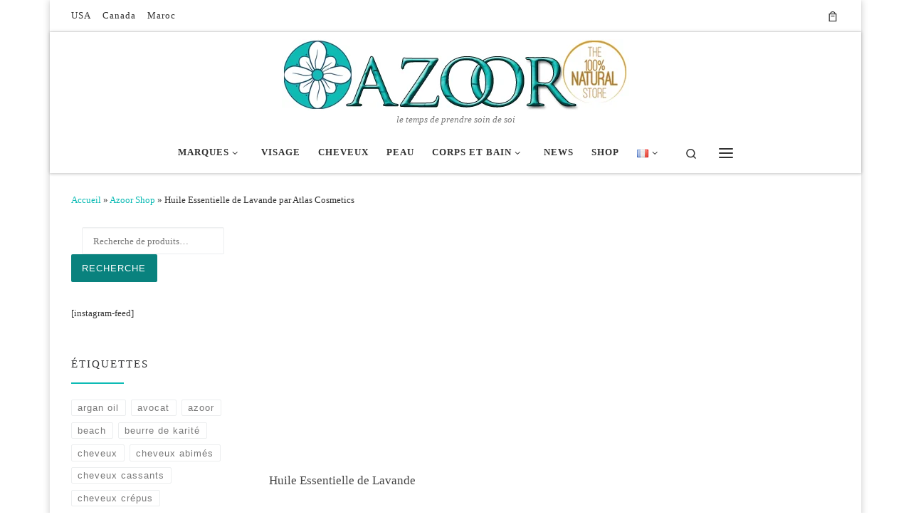

--- FILE ---
content_type: text/html; charset=UTF-8
request_url: https://azoorstore.com/home/lavender-essential-2/
body_size: 48326
content:
<!DOCTYPE html>
<!--[if IE 7]><html class="ie ie7" lang="fr-FR" prefix="og: http://ogp.me/ns# fb: http://ogp.me/ns/fb# website: http://ogp.me/ns/website#">
<![endif]-->
<!--[if IE 8]><html class="ie ie8" lang="fr-FR" prefix="og: http://ogp.me/ns# fb: http://ogp.me/ns/fb# website: http://ogp.me/ns/website#">
<![endif]-->
<!--[if !(IE 7) | !(IE 8)  ]><!--><html lang="fr-FR" prefix="og: http://ogp.me/ns# fb: http://ogp.me/ns/fb# website: http://ogp.me/ns/website#" class="no-js">
<!--<![endif]--><head><script data-no-optimize="1">var litespeed_docref=sessionStorage.getItem("litespeed_docref");litespeed_docref&&(Object.defineProperty(document,"referrer",{get:function(){return litespeed_docref}}),sessionStorage.removeItem("litespeed_docref"));</script> <meta charset="UTF-8" /><meta http-equiv="X-UA-Compatible" content="IE=EDGE" /><meta name="viewport" content="width=device-width, initial-scale=1.0" /><link rel="profile"  href="https://gmpg.org/xfn/11" /><link rel="pingback" href="https://azoorstore.com/xmlrpc.php" /> <script type="litespeed/javascript">(function(html){html.className=html.className.replace(/\bno-js\b/,'js')})(document.documentElement)</script> <meta name='robots' content='index, follow, max-image-preview:large, max-snippet:-1, max-video-preview:-1' /><title>Huile Essentielle de Lavande par Atlas Cosmetics - Azoor Store</title><link rel="canonical" href="https://azoorstore.com/wp-content/uploads/2018/02/lavender-essential.jpg" /><meta property="og:locale" content="fr_FR" /><meta property="og:type" content="article" /><meta property="og:title" content="Huile Essentielle de Lavande par Atlas Cosmetics - Azoor Store" /><meta property="og:description" content="Huile Essentielle de Lavande" /><meta property="og:url" content="https://azoorstore.com/wp-content/uploads/2018/02/lavender-essential.jpg" /><meta property="og:site_name" content="Azoor Store" /><meta property="article:publisher" content="https://www.facebook.com/azoorstore/" /><meta property="article:modified_time" content="2018-07-13T16:36:34+00:00" /><meta property="og:image" content="https://azoorstore.com/home/lavender-essential-2" /><meta property="og:image:width" content="1600" /><meta property="og:image:height" content="1000" /><meta property="og:image:type" content="image/jpeg" /><meta name="twitter:card" content="summary_large_image" /><meta name="twitter:site" content="@AzoorStore" /> <script type="application/ld+json" class="yoast-schema-graph">{"@context":"https://schema.org","@graph":[{"@type":"WebPage","@id":"https://azoorstore.com/wp-content/uploads/2018/02/lavender-essential.jpg","url":"https://azoorstore.com/wp-content/uploads/2018/02/lavender-essential.jpg","name":"Huile Essentielle de Lavande par Atlas Cosmetics - Azoor Store","isPartOf":{"@id":"https://azoorstore.com/#website"},"primaryImageOfPage":{"@id":"https://azoorstore.com/wp-content/uploads/2018/02/lavender-essential.jpg#primaryimage"},"image":{"@id":"https://azoorstore.com/wp-content/uploads/2018/02/lavender-essential.jpg#primaryimage"},"thumbnailUrl":"https://azoorstore.com/wp-content/uploads/2018/02/lavender-essential.jpg","datePublished":"2018-02-19T12:58:58+00:00","dateModified":"2018-07-13T16:36:34+00:00","breadcrumb":{"@id":"https://azoorstore.com/wp-content/uploads/2018/02/lavender-essential.jpg#breadcrumb"},"inLanguage":"fr-FR","potentialAction":[{"@type":"ReadAction","target":["https://azoorstore.com/wp-content/uploads/2018/02/lavender-essential.jpg"]}]},{"@type":"ImageObject","inLanguage":"fr-FR","@id":"https://azoorstore.com/wp-content/uploads/2018/02/lavender-essential.jpg#primaryimage","url":"https://azoorstore.com/wp-content/uploads/2018/02/lavender-essential.jpg","contentUrl":"https://azoorstore.com/wp-content/uploads/2018/02/lavender-essential.jpg","width":1600,"height":1000,"caption":"Huile Essentielle de Lavande"},{"@type":"BreadcrumbList","@id":"https://azoorstore.com/wp-content/uploads/2018/02/lavender-essential.jpg#breadcrumb","itemListElement":[{"@type":"ListItem","position":1,"name":"Home","item":"https://azoorstore.com/"},{"@type":"ListItem","position":2,"name":"Home","item":"https://azoorstore.com/"},{"@type":"ListItem","position":3,"name":"Huile Essentielle de Lavande par Atlas Cosmetics"}]},{"@type":"WebSite","@id":"https://azoorstore.com/#website","url":"https://azoorstore.com/","name":"Azoor Store","description":"le temps de prendre soin de soi","publisher":{"@id":"https://azoorstore.com/#organization"},"potentialAction":[{"@type":"SearchAction","target":{"@type":"EntryPoint","urlTemplate":"https://azoorstore.com/?s={search_term_string}"},"query-input":{"@type":"PropertyValueSpecification","valueRequired":true,"valueName":"search_term_string"}}],"inLanguage":"fr-FR"},{"@type":"Organization","@id":"https://azoorstore.com/#organization","name":"Azoor","url":"https://azoorstore.com/","logo":{"@type":"ImageObject","inLanguage":"fr-FR","@id":"https://azoorstore.com/#/schema/logo/image/","url":"http://azoorstore.com/wp-content/uploads/2015/09/Sans-titre-6.png","contentUrl":"http://azoorstore.com/wp-content/uploads/2015/09/Sans-titre-6.png","width":640,"height":380,"caption":"Azoor"},"image":{"@id":"https://azoorstore.com/#/schema/logo/image/"},"sameAs":["https://www.facebook.com/azoorstore/","https://x.com/AzoorStore","https://www.instagram.com/azoorstore/","https://www.youtube.com/channel/UCA1aTV1eAEbdkmdO2gI0HvA"]}]}</script> <link rel='dns-prefetch' href='//client.crisp.chat' /><link rel="alternate" type="application/rss+xml" title="Azoor Store &raquo; Flux" href="https://azoorstore.com/feed/" /><link rel="alternate" type="application/rss+xml" title="Azoor Store &raquo; Flux des commentaires" href="https://azoorstore.com/comments/feed/" /><link rel="alternate" type="application/rss+xml" title="Azoor Store &raquo; Huile Essentielle de Lavande par Atlas Cosmetics Flux des commentaires" href="https://azoorstore.com/home/lavender-essential-2/feed/" /><link rel="alternate" title="oEmbed (JSON)" type="application/json+oembed" href="https://azoorstore.com/wp-json/oembed/1.0/embed?url=https%3A%2F%2Fazoorstore.com%2Fhome%2Flavender-essential-2%2F&#038;lang=fr" /><link rel="alternate" title="oEmbed (XML)" type="text/xml+oembed" href="https://azoorstore.com/wp-json/oembed/1.0/embed?url=https%3A%2F%2Fazoorstore.com%2Fhome%2Flavender-essential-2%2F&#038;format=xml&#038;lang=fr" /><style id='wp-img-auto-sizes-contain-inline-css'>img:is([sizes=auto i],[sizes^="auto," i]){contain-intrinsic-size:3000px 1500px}
/*# sourceURL=wp-img-auto-sizes-contain-inline-css */</style><style id="litespeed-ccss">ul{box-sizing:border-box}.entry-content{counter-reset:footnotes}:root{--wp--preset--font-size--normal:16px;--wp--preset--font-size--huge:42px}.screen-reader-text{border:0;clip-path:inset(50%);height:1px;margin:-1px;overflow:hidden;padding:0;position:absolute;width:1px;word-wrap:normal!important}:root{--wp--preset--aspect-ratio--square:1;--wp--preset--aspect-ratio--4-3:4/3;--wp--preset--aspect-ratio--3-4:3/4;--wp--preset--aspect-ratio--3-2:3/2;--wp--preset--aspect-ratio--2-3:2/3;--wp--preset--aspect-ratio--16-9:16/9;--wp--preset--aspect-ratio--9-16:9/16;--wp--preset--color--black:#000000;--wp--preset--color--cyan-bluish-gray:#abb8c3;--wp--preset--color--white:#ffffff;--wp--preset--color--pale-pink:#f78da7;--wp--preset--color--vivid-red:#cf2e2e;--wp--preset--color--luminous-vivid-orange:#ff6900;--wp--preset--color--luminous-vivid-amber:#fcb900;--wp--preset--color--light-green-cyan:#7bdcb5;--wp--preset--color--vivid-green-cyan:#00d084;--wp--preset--color--pale-cyan-blue:#8ed1fc;--wp--preset--color--vivid-cyan-blue:#0693e3;--wp--preset--color--vivid-purple:#9b51e0;--wp--preset--gradient--vivid-cyan-blue-to-vivid-purple:linear-gradient(135deg,rgba(6,147,227,1) 0%,rgb(155,81,224) 100%);--wp--preset--gradient--light-green-cyan-to-vivid-green-cyan:linear-gradient(135deg,rgb(122,220,180) 0%,rgb(0,208,130) 100%);--wp--preset--gradient--luminous-vivid-amber-to-luminous-vivid-orange:linear-gradient(135deg,rgba(252,185,0,1) 0%,rgba(255,105,0,1) 100%);--wp--preset--gradient--luminous-vivid-orange-to-vivid-red:linear-gradient(135deg,rgba(255,105,0,1) 0%,rgb(207,46,46) 100%);--wp--preset--gradient--very-light-gray-to-cyan-bluish-gray:linear-gradient(135deg,rgb(238,238,238) 0%,rgb(169,184,195) 100%);--wp--preset--gradient--cool-to-warm-spectrum:linear-gradient(135deg,rgb(74,234,220) 0%,rgb(151,120,209) 20%,rgb(207,42,186) 40%,rgb(238,44,130) 60%,rgb(251,105,98) 80%,rgb(254,248,76) 100%);--wp--preset--gradient--blush-light-purple:linear-gradient(135deg,rgb(255,206,236) 0%,rgb(152,150,240) 100%);--wp--preset--gradient--blush-bordeaux:linear-gradient(135deg,rgb(254,205,165) 0%,rgb(254,45,45) 50%,rgb(107,0,62) 100%);--wp--preset--gradient--luminous-dusk:linear-gradient(135deg,rgb(255,203,112) 0%,rgb(199,81,192) 50%,rgb(65,88,208) 100%);--wp--preset--gradient--pale-ocean:linear-gradient(135deg,rgb(255,245,203) 0%,rgb(182,227,212) 50%,rgb(51,167,181) 100%);--wp--preset--gradient--electric-grass:linear-gradient(135deg,rgb(202,248,128) 0%,rgb(113,206,126) 100%);--wp--preset--gradient--midnight:linear-gradient(135deg,rgb(2,3,129) 0%,rgb(40,116,252) 100%);--wp--preset--font-size--small:13px;--wp--preset--font-size--medium:20px;--wp--preset--font-size--large:36px;--wp--preset--font-size--x-large:42px;--wp--preset--spacing--20:0.44rem;--wp--preset--spacing--30:0.67rem;--wp--preset--spacing--40:1rem;--wp--preset--spacing--50:1.5rem;--wp--preset--spacing--60:2.25rem;--wp--preset--spacing--70:3.38rem;--wp--preset--spacing--80:5.06rem;--wp--preset--shadow--natural:6px 6px 9px rgba(0, 0, 0, 0.2);--wp--preset--shadow--deep:12px 12px 50px rgba(0, 0, 0, 0.4);--wp--preset--shadow--sharp:6px 6px 0px rgba(0, 0, 0, 0.2);--wp--preset--shadow--outlined:6px 6px 0px -3px rgba(255, 255, 255, 1), 6px 6px rgba(0, 0, 0, 1);--wp--preset--shadow--crisp:6px 6px 0px rgba(0, 0, 0, 1)}@keyframes spinner-animation{0%{transform:rotate(0deg)}100%{transform:rotate(360deg)}}.notification-button{transform:scale(0);display:none;outline:none;border:none;width:1em;height:1em;padding:0;margin:0;background-color:#fff0;position:relative}.notification-button__icon{display:none;width:1em;height:1em;position:absolute;top:50%;left:50%;margin-top:-.5em;margin-left:-.5em}.notification-button__icon svg{display:block;width:100%;height:100%}.notification-button__icon--spinner{background-color:#fff0;border:.12em solid currentColor;border-top-color:#fff0;border-right-color:#fff0;width:.8em;height:.8em;margin-top:-.4em;margin-left:-.4em;vertical-align:middle;box-sizing:border-box;border-radius:50%;animation:spinner-animation 0.65s infinite linear}.notification-button--fixedfooter{position:fixed;bottom:1em;left:1em;width:1.8em;height:1.8em;font-size:25px;z-index:99999;border-radius:50%}:root{--woocommerce:#720eec;--wc-green:#7ad03a;--wc-red:#a00;--wc-orange:#ffba00;--wc-blue:#2ea2cc;--wc-primary:#720eec;--wc-primary-text:#fcfbfe;--wc-secondary:#e9e6ed;--wc-secondary-text:#515151;--wc-highlight:#958e09;--wc-highligh-text:white;--wc-content-bg:#fff;--wc-subtext:#767676;--wc-form-border-color:rgba(32, 7, 7, 0.8);--wc-form-border-radius:4px;--wc-form-border-width:1px}@media only screen and (max-width:768px){:root{--woocommerce:#720eec;--wc-green:#7ad03a;--wc-red:#a00;--wc-orange:#ffba00;--wc-blue:#2ea2cc;--wc-primary:#720eec;--wc-primary-text:#fcfbfe;--wc-secondary:#e9e6ed;--wc-secondary-text:#515151;--wc-highlight:#958e09;--wc-highligh-text:white;--wc-content-bg:#fff;--wc-subtext:#767676;--wc-form-border-color:rgba(32, 7, 7, 0.8);--wc-form-border-radius:4px;--wc-form-border-width:1px}}:root{--woocommerce:#720eec;--wc-green:#7ad03a;--wc-red:#a00;--wc-orange:#ffba00;--wc-blue:#2ea2cc;--wc-primary:#720eec;--wc-primary-text:#fcfbfe;--wc-secondary:#e9e6ed;--wc-secondary-text:#515151;--wc-highlight:#958e09;--wc-highligh-text:white;--wc-content-bg:#fff;--wc-subtext:#767676;--wc-form-border-color:rgba(32, 7, 7, 0.8);--wc-form-border-radius:4px;--wc-form-border-width:1px}.screen-reader-text{clip:rect(1px,1px,1px,1px);height:1px;overflow:hidden;position:absolute!important;width:1px;word-wrap:normal!important}*,::after,::before{box-sizing:border-box}html{font-family:sans-serif;line-height:1.15;-webkit-text-size-adjust:100%;-ms-text-size-adjust:100%;-ms-overflow-style:scrollbar}@-ms-viewport{width:device-width}article,aside,footer,header,nav,section{display:block}body{margin:0;font-family:-apple-system,BlinkMacSystemFont,"Segoe UI",Roboto,"Helvetica Neue",Arial,sans-serif,"Apple Color Emoji","Segoe UI Emoji","Segoe UI Symbol";font-size:1rem;font-weight:400;line-height:1.5;color:#212529;text-align:left;background-color:#fff}h3{margin-top:0;margin-bottom:.5rem}p{margin-top:0;margin-bottom:1rem}ul{margin-top:0;margin-bottom:1rem}ul ul{margin-bottom:0}sup{position:relative;font-size:75%;line-height:0;vertical-align:baseline}sup{top:-.5em}a{color:#007bff;text-decoration:none;background-color:#fff0;-webkit-text-decoration-skip:objects}img{vertical-align:middle;border-style:none}svg:not(:root){overflow:hidden}label{display:inline-block;margin-bottom:.5rem}button{border-radius:0}button,input{margin:0;font-family:inherit;font-size:inherit;line-height:inherit}button,input{overflow:visible}button{text-transform:none}[type=submit],button{-webkit-appearance:button}[type=submit]::-moz-focus-inner,button::-moz-focus-inner{padding:0;border-style:none}[type=search]{outline-offset:-2px;-webkit-appearance:none}[type=search]::-webkit-search-cancel-button,[type=search]::-webkit-search-decoration{-webkit-appearance:none}::-webkit-file-upload-button{font:inherit;-webkit-appearance:button}.container{width:100%;padding-right:15px;padding-left:15px;margin-right:auto;margin-left:auto}@media (min-width:576px){.container{max-width:540px}}@media (min-width:768px){.container{max-width:720px}}@media (min-width:992px){.container{max-width:960px}}@media (min-width:1200px){.container{max-width:1140px}}.row{display:-webkit-box;display:-ms-flexbox;display:flex;-ms-flex-wrap:wrap;flex-wrap:wrap;margin-right:-15px;margin-left:-15px}.col,.col-12,.col-auto,.col-lg-auto,.col-md-3,.col-md-9{position:relative;width:100%;min-height:1px;padding-right:15px;padding-left:15px}.col{-ms-flex-preferred-size:0;flex-basis:0%;-webkit-box-flex:1;-ms-flex-positive:1;flex-grow:1;max-width:100%}.col-auto{-webkit-box-flex:0;-ms-flex:0 0 auto;flex:0 0 auto;width:auto;max-width:none}.col-12{-webkit-box-flex:0;-ms-flex:0 0 100%;flex:0 0 100%;max-width:100%}@media (min-width:768px){.col-md-3{-webkit-box-flex:0;-ms-flex:0 0 25%;flex:0 0 25%;max-width:25%}.col-md-9{-webkit-box-flex:0;-ms-flex:0 0 75%;flex:0 0 75%;max-width:75%}.order-md-first{-webkit-box-ordinal-group:0;-ms-flex-order:-1;order:-1}}@media (min-width:992px){.col-lg-auto{-webkit-box-flex:0;-ms-flex:0 0 auto;flex:0 0 auto;width:auto;max-width:none}}.nav{display:-webkit-box;display:-ms-flexbox;display:flex;-ms-flex-wrap:wrap;flex-wrap:wrap;padding-left:0;margin-bottom:0;list-style:none}.clearfix::after{display:block;clear:both;content:""}.d-none{display:none!important}.d-flex{display:-webkit-box!important;display:-ms-flexbox!important;display:flex!important}@media (min-width:992px){.d-lg-none{display:none!important}.d-lg-block{display:block!important}.d-lg-flex{display:-webkit-box!important;display:-ms-flexbox!important;display:flex!important}}.flex-row{-webkit-box-orient:horizontal!important;-webkit-box-direction:normal!important;-ms-flex-direction:row!important;flex-direction:row!important}.flex-column{-webkit-box-orient:vertical!important;-webkit-box-direction:normal!important;-ms-flex-direction:column!important;flex-direction:column!important}.flex-nowrap{-ms-flex-wrap:nowrap!important;flex-wrap:nowrap!important}.justify-content-start{-webkit-box-pack:start!important;-ms-flex-pack:start!important;justify-content:flex-start!important}.justify-content-end{-webkit-box-pack:end!important;-ms-flex-pack:end!important;justify-content:flex-end!important}.justify-content-between{-webkit-box-pack:justify!important;-ms-flex-pack:justify!important;justify-content:space-between!important}.align-items-start{-webkit-box-align:start!important;-ms-flex-align:start!important;align-items:flex-start!important}.align-items-center{-webkit-box-align:center!important;-ms-flex-align:center!important;align-items:center!important}.align-self-start{-ms-flex-item-align:start!important;align-self:flex-start!important}@media (min-width:992px){.flex-lg-row{-webkit-box-orient:horizontal!important;-webkit-box-direction:normal!important;-ms-flex-direction:row!important;flex-direction:row!important}.flex-lg-column{-webkit-box-orient:vertical!important;-webkit-box-direction:normal!important;-ms-flex-direction:column!important;flex-direction:column!important}.flex-lg-nowrap{-ms-flex-wrap:nowrap!important;flex-wrap:nowrap!important}.justify-content-lg-end{-webkit-box-pack:end!important;-ms-flex-pack:end!important;justify-content:flex-end!important}.justify-content-lg-around{-ms-flex-pack:distribute!important;justify-content:space-around!important}}body{font-family:"Source Sans Pro",Arial,sans-serif;line-height:1.55;font-size:.9375em;color:#333}h3{font-size:1.6em}h3{font-weight:400;color:#303133;line-height:1.25em}h3,p{margin-top:1.25em}#cancel-comment-reply-link,form.czr-form.search-form button[type=submit],label{font-size:.833333em}.nav__menu,.page-breadcrumbs,.sidebar{font-size:.95em}#cancel-comment-reply-link,.dropdown-menu.czr-dropdown-menu .nav__link,.nav__menu{font-weight:600}label{font-weight:700}.btn,.tagcloud a,button[type=submit]{font-family:sans-serif;letter-spacing:1px}#cancel-comment-reply-link,.nav__menu,.sidebar .widget-title,button[type=submit],form.czr-form label{text-transform:uppercase}.nav__menu{letter-spacing:1px}.sidebar .widget-title,label{letter-spacing:2px}[class*=" icn-"]:before,[class^=icn-]:before{content:"";font-family:customizr;font-style:normal;font-weight:400;speak:none;vertical-align:middle;display:inline-block;text-decoration:inherit;width:1em;margin-right:.2em;text-align:center;font-variant:normal;text-transform:none;line-height:1em;margin-left:.2em;-webkit-font-smoothing:antialiased;-moz-osx-font-smoothing:grayscale}.icn-shoppingcart:before{content:""}.icn-search:before{content:""}.icn-down-small:before{content:""}.icn-up-small:before{content:""}.branding__container,.branding__container .branding,.branding__container .mobile-utils__wrapper,.display-flex,.nav__utils,.nav__utils li,.topbar-nav__container,.topbar-nav__menu-wrapper{display:-webkit-box;display:-ms-flexbox;display:flex}.socials{list-style:none}.socials li{display:inline-block}.socials li:before{content:none}.czr-btn-link{-webkit-appearance:none!important;background:0 0;border:none}.screen-reader-text,.sr-only{position:absolute;width:1px;height:1px;padding:0;margin:-1px;overflow:hidden;clip:rect(0,0,0,0);white-space:nowrap;border:0}.screen-reader-text.skip-link{background-color:#f1f1f1;box-shadow:0 0 2px 2px rgb(0 0 0/.6);color:#21759b;font-weight:700;left:5px;line-height:normal;padding:15px 23px 14px;text-decoration:none;top:5px;height:auto;width:auto}.czr-collapse{display:none}body,html{padding:0;margin:0;-webkit-font-smoothing:antialiased}body{text-align:inherit}img{max-width:100%;height:auto}a{text-decoration:none;color:#5a5a5a}a img{border:none}h3{text-rendering:optimizelegibility}ul{list-style:none}ul li{line-height:1.55em}ul{margin:0;padding:0}p{word-wrap:break-word}.clearfix:after,.clearfix:before{content:"";display:table}.clearfix:after{clear:both}.header-skin-light #tc-sn{outline-color:rgb(49 49 49/.09)}.header-skin-light .ham__toggler-span-wrapper .line{background:#313131}.header-skin-light .tc-header .socials a{color:#313131}.header-skin-light #tc-sn .tc-sn-inner,.header-skin-light .tc-header{color:#313131;background:#fff}.header-skin-light .dropdown-item:not(:last-of-type),.header-skin-light .topbar-navbar__wrapper{border-color:rgb(49 49 49/.09)}.header-skin-light .tc-header{border-bottom-color:rgb(49 49 49/.09)}.header-skin-light .nav__utils a{color:#313131}.header-skin-light .dropdown-item::before{background-color:rgb(0 0 0/.045)}.header-skin-light .vertical-nav .caret__dropdown-toggler{background-color:rgb(0 0 0/.045)}.header-skin-light .dropdown-menu{background:#fff}.header-skin-light .dropdown-menu{color:#313131}.header-skin-light .header-tagline{color:#777}.header-skin-light [class*=nav__menu] .nav__link,.header-skin-light [class*=nav__menu] .nav__link-wrapper .caret__dropdown-toggler{color:#313131}.header-skin-light [class*=nav__menu] .nav__title::before{background-color:#313131}.header-skin-light [class*=nav__menu] .dropdown-menu .nav__link{color:#313131}.header-skin-light [class*=nav__menu] .dropdown-item .nav__link{color:#777}.header-skin-light .header-search__container,.header-skin-light .mobile-nav__container,.header-skin-light .mobile-nav__nav,.header-skin-light .vertical-nav>li:not(:last-of-type){border-color:rgb(49 49 49/.075)}.header-skin-light .tc-header .czr-form label{color:#313131}.header-skin-light .tc-header .czr-form .form-control,.header-skin-light .tc-header .czr-form input:not([type=submit]):not([type=button]):not([type=number]):not([type=checkbox]):not([type=radio]){color:#313131;border-color:#313131}.tc-header:not(.header-transparent){box-shadow:0 2px 2px rgb(102 102 102/.08)}.dropdown-item:not(:last-of-type){border-bottom:.5px solid}.header-search__container,.mobile-nav__container,.mobile-nav__nav,.tc-header,.topbar-navbar__wrapper,.vertical-nav>li:not(:last-of-type){border-bottom:1px solid}.mobile-nav__nav{border-top:1px solid;backface-visibility:hidden}.mobile-nav__container,.mobile-nav__nav,.mobile-navbar__wrapper,.primary-navbar__wrapper,.topbar-navbar__wrapper{background:inherit}.czr-link-hover-underline [class*=nav__menu] .nav__title{position:relative}.czr-link-hover-underline [class*=nav__menu] .nav__title:before{content:"";position:absolute;width:100%;height:2px;bottom:1px;left:0;visibility:hidden;-webkit-transform:translate3d(0,0,0) scaleX(0);transform:translate3d(0,0,0) scaleX(0)}.nav__menu .menu-item{margin:0 6.25px;padding:0}.nav__menu .menu-item .nav__link{overflow:hidden;padding:0 6.25px;display:-webkit-box;display:-ms-flexbox;display:flex;-webkit-box-align:center;-ms-flex-align:center;align-items:center;-webkit-box-pack:justify;-ms-flex-pack:justify;justify-content:space-between}.nav__menu .menu-item .nav__link .nav__title{padding:10px 0 5px 0;margin-bottom:5px}.regular-nav.nav__menu{margin:0-12.5px}.czr-dropdown{position:relative}.czr-dropdown-menu{position:absolute;top:100%;left:0;z-index:1000;float:left;min-width:10rem;list-style:none;display:none;max-width:50vw;left:0;text-align:left}.vertical-nav .dropdown-menu.czr-dropdown-menu .nav__title{word-break:break-word;white-space:normal}.dropdown-menu.czr-dropdown-menu{border-radius:0;border:0;margin:0;padding:0;font-size:inherit}.dropdown-menu.czr-dropdown-menu .nav__link{position:relative;vertical-align:middle;white-space:nowrap;padding:0 18.75px;margin:0-9.375px}.regular-nav .dropdown-menu.czr-dropdown-menu{box-shadow:1px 2px 2px 2px rgb(0 0 0/.15)}.dropdown-menu.czr-dropdown-menu .dropdown-item{margin:0}.regular-nav .dropdown-menu .caret__dropdown-toggler i{-webkit-transform:translateZ(0) rotate(-90deg);transform:translateZ(0) rotate(-90deg);-ms-transform:rotate(-90deg);position:relative;display:inline-block;top:-.1em}.regular-nav .dropdown-menu .dropdown-item{padding:0 1.25em}.mobile-nav__menu .czr-dropdown>.dropdown-menu>.dropdown-item:last-of-type{margin-bottom:.625em}.dropdown-menu.czr-dropdown-menu .czr-dropdown-menu{text-transform:none;font-size:1em}.regular-nav .dropdown-menu .dropdown-menu{top:0}.dropdown-item{position:relative}.dropdown-item{display:block;width:100%;clear:both;font-weight:400;text-align:inherit;white-space:nowrap;background:0 0;border:0}.dropdown-item::before{content:"";position:absolute;width:0%;height:100%;top:0;left:0;-webkit-transform-origin:0 100%;transform-origin:0 100%}.caret__dropdown-toggler{display:inline-block;width:1.5em;vertical-align:middle;z-index:inherit;position:relative}.caret__dropdown-toggler i{display:inline-block;-webkit-transform-style:preserve-3d;transform-style:preserve-3d;-webkit-backface-visibility:hidden;backface-visibility:hidden;text-align:center;vertical-align:baseline;line-height:0}.caret__dropdown-toggler i::before{line-height:inherit}.czr-submenu-fade .regular-nav .menu-item-has-children{-webkit-perspective:1000px;perspective:1000px}.czr-submenu-fade .regular-nav .menu-item-has-children>ul{position:fixed;opacity:0;visibility:hidden;display:block;-webkit-transform:translate(0,-20px);transform:translate(0,-20px)}.czr-submenu-fade .regular-nav .menu-item-has-children:not(.show){overflow:hidden}.czr-submenu-move .regular-nav .dropdown-menu>li>a{-webkit-transform:translate(0,0);transform:translate(0,0)}.ham-toggler-menu,.search-toggle_btn,.woocart.cart-contents{padding:1.25em 15px;-ms-flex-item-align:center;align-self:center;display:block;height:auto;position:relative}@media (max-width:767px){.mobile-navbar__wrapper .ham-toggler-menu,.mobile-navbar__wrapper .woocart.cart-contents{padding:1.25em 10px}}.topbar-navbar__wrapper .woocart.cart-contents{padding-top:.833333em;padding-bottom:.833333em}.ham-toggler-menu{-webkit-appearance:none;background:0 0;border:none}.ham__toggler-span-wrapper{height:12px;position:relative;width:20px;display:block}.ham__toggler-span-wrapper .line{display:block;width:20px;height:1.4px;position:absolute;-webkit-border-radius:5px;-webkit-background-clip:padding-box;-moz-border-radius:5px;-moz-background-clip:padding;border-radius:5px;background-clip:padding-box;-webkit-backface-visibility:hidden;backface-visibility:hidden}.ham__toggler-span-wrapper .line.line-1{top:0}.ham__toggler-span-wrapper .line.line-2{top:50%}.ham__toggler-span-wrapper .line.line-3{top:100%}.czr-search-expand{display:none;background:#fff;position:absolute;z-index:100;top:49px;width:340px;-webkit-box-shadow:0 1px 0 rgb(255 255 255/.1);box-shadow:0 1px 0 rgb(255 255 255/.1)}.czr-search-expand .czr-search-expand-inner{border:1px solid #eee;box-shadow:0 0 5px rgb(0 0 0/.2),0 1px 0 rgb(255 255 255/.15);padding:15px}.czr-search-expand .czr-search-expand-inner .form-group{margin:0}.czr-search-expand .czr-search-expand-inner .form-group .czr-search-field{outline:0!important;color:#313131!important;border-color:#313131!important}@media (max-width:992px){.czr-search-expand{display:none!important}}.vertical-nav .czr-dropdown-menu{display:block}.czr-open-on-click .vertical-nav .czr-dropdown-menu{display:none}.czr-open-on-click .vertical-nav .menu-item-has-children{display:-webkit-box;display:-ms-flexbox;display:flex;-ms-flex-wrap:wrap;flex-wrap:wrap}.czr-open-on-click .vertical-nav .nav__link-wrapper{width:100%}.czr-open-on-click .vertical-nav .nav__link-wrapper .nav__link{-webkit-box-flex:1;-ms-flex-positive:1;flex-grow:1}.czr-open-on-click .vertical-nav .nav__link-wrapper .caret__dropdown-toggler{padding:10px;width:auto}.vertical-nav .dropdown-menu.czr-dropdown-menu{position:static;float:none;width:100%;max-width:100%}.vertical-nav .dropdown-menu.czr-dropdown-menu .nav__link{margin:0 0 0-9.375px}.vertical-nav .czr-dropdown .menu-item-has-children{padding-bottom:0}.vertical-nav .czr-dropdown-menu .dropdown-item{padding:0 0 0 18.75px}.vertical-nav.mobile-nav__menu{margin:0-12.5px}.primary-navbar__wrapper .branding__container.col{max-width:85%;width:auto}.primary-navbar__wrapper.has-horizontal-menu .branding__container{max-width:33%}.mobile-navbar__wrapper .branding__container{position:static}.branding{padding-top:.425em;padding-bottom:.425em;overflow:hidden}.branding .col-auto{max-width:100%;padding-right:0;padding-left:0;flex-shrink:1}.branding .navbar-brand{font-size:2.4em;line-height:1.5em;margin:0;vertical-align:middle;display:inline-block;padding-top:.25rem;padding-bottom:.25rem;white-space:nowrap;max-width:100%;height:auto;color:#313131}.navbar-brand img{width:auto;max-width:100%}.branding .header-tagline{font-size:.9em;line-height:normal;padding:0;margin:2px .1em 0 0;width:100%}.primary-navbar__wrapper .branding .header-tagline{padding-bottom:.25rem}.branding__container .branding,.branding__container .mobile-utils__wrapper{flex-shrink:1}.header-tagline{font-style:italic}.nav__utils{flex-shrink:0;padding:0;max-width:100%}@media (max-width:767px){.mobile-navbar__wrapper .nav__utils .utils{margin-right:-10px;margin-left:-10px}}.woocart.cart-contents{display:-webkit-box;display:-ms-flexbox;display:flex}.woocart.cart-contents sup{top:0}.header-search__container{margin:37.5px 0 18.75px 0}.header-search__container .czr-form .form-group{margin:12.5px 0 18.75px 0;padding-bottom:1.25em}.mobile-nav__container{padding:0}.primary-navbar__wrapper{-ms-flex-wrap:nowrap;flex-wrap:nowrap}.primary-navbar__wrapper .branding__container,.primary-navbar__wrapper .primary-nav__menu-wrapper,.primary-navbar__wrapper .primary-nav__utils li,.primary-navbar__wrapper .primary-nav__wrapper{display:-webkit-box;display:-ms-flexbox;display:flex}.primary-navbar__wrapper .primary-nav__wrapper{margin:0-15px}.primary-navbar__wrapper .primary-nav__container{display:-webkit-box;display:-ms-flexbox;display:flex;-ms-flex-preferred-size:0;flex-basis:0%;-webkit-box-flex:1;-ms-flex-positive:1;flex-grow:1}.primary-navbar__wrapper .primary-nav__menu-wrapper{width:100%}.primary-navbar__wrapper .primary-nav__nav{flex-shrink:1;-ms-flex-preferred-size:auto;flex-basis:auto}.primary-navbar__wrapper .col{max-width:100%}.logo_centered:not(.fixed-header-on) .primary-navbar__wrapper.desktop-sticky .primary-navbar__row{-webkit-box-orient:vertical!important;-webkit-box-direction:normal!important;-ms-flex-direction:column!important;flex-direction:column!important}.logo_centered:not(.fixed-header-on) .primary-navbar__wrapper.desktop-sticky .primary-navbar__row .branding__container{max-width:100%;text-align:center}.logo_centered:not(.fixed-header-on) .primary-navbar__wrapper.desktop-sticky .primary-navbar__row .branding .navbar-brand{margin:auto;font-size:2.25em}.logo_centered:not(.fixed-header-on) .primary-navbar__wrapper.desktop-sticky .primary-navbar__row .branding .header-tagline{margin-right:.1em;margin-left:.1em}.logo_centered:not(.fixed-header-on) .primary-navbar__wrapper.desktop-sticky .primary-navbar__row .primary-nav__container{-webkit-box-flex:0;-ms-flex:0 0 auto;flex:0 0 auto}.tc-header{position:relative;z-index:100}.desktop-sticky,.mobile-sticky{box-shadow:0 0 5px rgb(0 0 0/.2),0 1px 0 rgb(255 255 255/.15)}.mobile-sticky .mobile-nav__nav{position:absolute;width:100%;box-shadow:0 6px 8px 0 rgb(120 120 120/.9)}.mobile-sticky .mobile-nav__nav .mobile-nav__inner{max-height:90vh;overflow:auto}.mobile-navbar__wrapper .branding{padding-top:4px;padding-bottom:4px}.mobile-navbar__wrapper .branding .navbar-brand{font-size:1.5em}.mobile-navbar__wrapper .navbar-brand-sitelogo img{max-height:36px!important}.mobile-navbar__wrapper .mobile-nav__inner{margin-bottom:20px}@media (min-width:768px){.mobile-navbar__wrapper .branding{padding-top:5px;padding-bottom:5px}.mobile-navbar__wrapper .navbar-brand-sitelogo img{max-height:45px!important;max-width:100%}}@media (min-width:992px){.topbar-navbar__row{min-height:40px}}.topbar-navbar__row .col-auto{max-width:100%}.topbar-nav__container,.topbar-nav__menu-wrapper{-webkit-box-flex:1;-ms-flex-positive:1;flex-grow:1;flex-shrink:1;max-width:100%}.topbar-nav__socials{flex-shrink:1}.topbar-nav__socials{padding-top:3px;padding-bottom:3px}@media (max-width:575px){.topbar-nav__socials{width:100%}}.topbar-nav__menu,.topbar-nav__nav{width:100%}.topbar-nav__menu .menu-item a,.topbar-nav__menu a,.topbar-nav__nav .menu-item a,.topbar-nav__nav a{font-weight:400;text-transform:none}.topbar-nav__menu.nav__menu{margin:0-.5rem}.topbar-nav__menu.nav__menu>.menu-item{margin:0 .25rem}.topbar-nav__menu.nav__menu>.menu-item>a{padding:0 .25rem}.topbar-nav__menu.nav__menu>.menu-item>a>span:first-of-type{padding:12px 0 4px 0;margin-bottom:8px}#tc-sn{position:fixed;visibility:hidden;outline:1px solid;-webkit-transform-style:preserve-3d;transform-style:preserve-3d;-webkit-backface-visibility:hidden;backface-visibility:hidden;top:0;z-index:0;height:100vh;width:350px;max-width:100%;padding:0}#tc-sn .side-nav__nav,#tc-sn .tc-sn-inner{height:100%}#tc-sn .nav__menu-wrapper{height:85vh;overflow-y:auto}#tc-sn .hamburger-toggler__container{float:right}#tc-sn .side-nav__nav{width:100%;text-align:left;padding:0}#tc-sn .side-nav__nav .side-nav__menu-wrapper{float:left;display:block;padding:1.25em 30px;width:100%}#tc-sn .side-nav__nav .side-nav__menu-wrapper::after,#tc-sn .side-nav__nav .side-nav__menu-wrapper::before{display:table;content:" ";position:relative}#tc-sn .side-nav__nav .side-nav__menu-wrapper .side-nav__menu{width:100%;display:block;text-align:left}#tc-sn .side-nav__nav .side-nav__menu-wrapper .side-nav__menu>li{margin-right:0;margin-left:0}.sn-right #tc-sn{right:0}.sn-right #tc-sn{-webkit-transform:translate3d(100%,0,0);transform:translate3d(100%,0,0);-ms-transform:translate(100%,0)}.socials{margin:0-6.5px}.socials li{padding:0 6.5px}.socials a{display:block}.btn,button[type=submit]{display:inline-block;font-weight:400;line-height:1.25;text-align:center;white-space:nowrap;vertical-align:middle;border:1px solid #fff0;padding:.5em 1em;border-radius:2px;border-width:2px;border-style:solid;font-size:1em;text-decoration:none}button[type=submit]{background-color:#3b3b3b;color:#fff;border-color:#3b3b3b}button[type=submit]{background-color:#3b3b3b;color:#fff;border-color:#3b3b3b}.btn-skin-dark-oh{background-color:#313131;border-color:#313131;color:#fff}.btn-skin-dark-oh.inverted{color:#777;background-color:#fff0;border-color:#eceeef}button[type=submit]{line-height:inherit}.czr-btta{background-color:rgb(59 59 59/.2);color:#fff;display:none;width:46px;height:45px;position:fixed!important;bottom:100px;opacity:0;z-index:100;border-width:1px;padding:0}.czr-btta.right{right:-45px}.czr-btta i{line-height:43px;display:inline-block}.czr-btta i:before{font-weight:700}@media (min-width:576px){.czr-btta{display:block}}.tagcloud a{padding:.3125em .625em;border-width:1px;line-height:1em;white-space:normal;word-break:break-word}.tagcloud a{margin:.3125em .3125em .3125em 0}.tagcloud a+a{margin-left:0}label{color:#313131;font-family:sans-serif;max-width:100%;margin-bottom:.3em}input{display:block;line-height:initial;padding:7.5px 15px 7.5px 15px;margin:auto;border:1px solid #eceeef;border-radius:2px;max-width:100%;font:inherit;font-weight:400;box-shadow:inset 0 2px 1px rgb(0 0 0/.025)}form.czr-form.search-form .form-group{display:-webkit-box;display:-ms-flexbox;display:flex}form.czr-form.search-form label{position:relative!important;margin-right:5px;-webkit-box-flex:1;-ms-flex:1;flex:1}form.czr-form.search-form label:after,form.czr-form.search-form label:before{content:"";display:table}form.czr-form.search-form label:after{clear:both}form.czr-form.search-form label input{padding-left:26px;line-height:30px;width:100%}form.czr-form.search-form button[type=submit]{padding:0 10px;font-weight:600;display:inline-block;-webkit-border-radius:3px;border-radius:3px;line-height:31px;font-size:15px;height:35px;text-transform:none}form.czr-form label{font-size:1em}form.czr-form input:not([type=submit]):not([type=button]):not([type=number]):not([type=checkbox]):not([type=radio]){border:none;border-bottom:2px solid #313131;padding:0 0 2px;color:#202020;position:relative;box-shadow:none;width:100%;background:0 0}#czr-comments form.czr-form input:not([type=submit]):not([type=button]):not([type=number]):not([type=checkbox]):not([type=radio]){background:#fff;padding:.5rem}form.czr-form .czr-focus{position:relative;margin-top:2.5em}form.czr-form .czr-focus label{display:block;position:absolute;z-index:1;color:#aaa}form.czr-form .czr-focus label span{float:left}.czr-search-field{padding-right:2em}.czr-search-field::-ms-clear{display:none}@-webkit-keyframes autofill{to{background:0 0;color:inherit}}.czr-search-field:-webkit-autofill{-webkit-animation-name:autofill;-webkit-animation-fill-mode:both}.no-js img{opacity:1!important}#tc-page-wrap{position:relative;background:inherit;z-index:1;word-wrap:break-word}#tc-page-wrap.czr-boxed{padding:0;box-shadow:0 0 10px rgb(0 0 0/.2)}#main-wrapper::after,#main-wrapper::before,#tc-page-wrap::after,#tc-page-wrap::before{display:table;content:"";line-height:0}#content,#main-wrapper{padding-bottom:2.5em}.container[role=main]{margin-top:2em}ul ul{margin-left:1em}@media (max-width:575px){ul ul{margin-left:0}}.tc-content-inner{color:#777}.tc-content-inner{max-width:100%}article .entry-content{font-size:1.2em;line-height:1.55em;color:#444}article .entry-content a{text-decoration:underline}.page-breadcrumbs{margin-top:2em;margin-bottom:2em}.post-content{color:#313131}section[class^=post-]{margin:2em 0 2em 0}#cancel-comment-reply-link{float:right;font-family:sans-serif}section.post-content{margin-top:0}.post-footer.clearfix{clear:both}@media screen and (min-width:480px) and (max-width:667px){.sidebar{padding:0 2.5em}}.widget-area .widget{margin-bottom:2.5em}.widget-area a{color:#777}.sidebar .widget-title{position:relative;margin:1.25em 0;padding:1.25em 0;font-size:1.1em}.sidebar .widget-title::after{content:"";position:absolute;width:5em;height:2px;bottom:0;left:0}@media (min-width:768px){.tc-sidebar.left{padding-right:2.5em}}.footer-skin-light .footer__wrapper a{color:#777}.colophon__row .footer__credits p{margin:0}.colophon__row .footer__credits .czr-credits{font-size:.7rem;margin-top:.5rem}.nav__woocart{position:relative}.nav__woocart ul li{display:block!important;width:100%;padding:.625em!important;margin-left:0!important;white-space:normal;position:relative}.nav__woocart ul li::before{content:none!important}.nav__woocart .widget_shopping_cart{min-width:320px;max-width:50vw}.sidebar .widget-title::after{background-color:#3b3b3b}a{color:#0dbbb5}.sidebar .widget-title::after{background-color:#0dbbb5}button[type=submit]{border-color:#09827e}button[type=submit]{background-color:#09827e}@media (min-width:576px){.czr-boxed-layout .container{padding-right:30px;padding-left:30px}}@media (min-width:576px){.czr-boxed-layout .container{width:570px}}@media (min-width:768px){.czr-boxed-layout .container{width:750px}}@media (min-width:992px){.czr-boxed-layout .container{width:990px}}@media (min-width:1200px){.czr-boxed-layout .container{width:1170px}}.navbar-brand,.header-tagline,h3{font-family:"Dosis";font-weight:400}body{font-family:"Open Sans"}body{font-size:.88rem;line-height:1.5em}#czr-push-footer{display:none;visibility:hidden}.czr-credits{display:none}body,#main-wrapper,header.tc-header{background-color:faf4e7}.screen-reader-text{clip:rect(1px,1px,1px,1px);word-wrap:normal!important;border:0;clip-path:inset(50%);height:1px;margin:-1px;overflow:hidden;overflow-wrap:normal!important;padding:0;position:absolute!important;width:1px}</style><link rel="preload" data-asynced="1" data-optimized="2" as="style" onload="this.onload=null;this.rel='stylesheet'" href="https://azoorstore.com/wp-content/litespeed/ucss/9b5b789e8005cb97c0b2a6d0c11365de.css?ver=9c351" /><script data-optimized="1" type="litespeed/javascript" data-src="https://azoorstore.com/wp-content/plugins/litespeed-cache/assets/js/css_async.min.js"></script> <style id='global-styles-inline-css'>:root{--wp--preset--aspect-ratio--square: 1;--wp--preset--aspect-ratio--4-3: 4/3;--wp--preset--aspect-ratio--3-4: 3/4;--wp--preset--aspect-ratio--3-2: 3/2;--wp--preset--aspect-ratio--2-3: 2/3;--wp--preset--aspect-ratio--16-9: 16/9;--wp--preset--aspect-ratio--9-16: 9/16;--wp--preset--color--black: #000000;--wp--preset--color--cyan-bluish-gray: #abb8c3;--wp--preset--color--white: #ffffff;--wp--preset--color--pale-pink: #f78da7;--wp--preset--color--vivid-red: #cf2e2e;--wp--preset--color--luminous-vivid-orange: #ff6900;--wp--preset--color--luminous-vivid-amber: #fcb900;--wp--preset--color--light-green-cyan: #7bdcb5;--wp--preset--color--vivid-green-cyan: #00d084;--wp--preset--color--pale-cyan-blue: #8ed1fc;--wp--preset--color--vivid-cyan-blue: #0693e3;--wp--preset--color--vivid-purple: #9b51e0;--wp--preset--gradient--vivid-cyan-blue-to-vivid-purple: linear-gradient(135deg,rgb(6,147,227) 0%,rgb(155,81,224) 100%);--wp--preset--gradient--light-green-cyan-to-vivid-green-cyan: linear-gradient(135deg,rgb(122,220,180) 0%,rgb(0,208,130) 100%);--wp--preset--gradient--luminous-vivid-amber-to-luminous-vivid-orange: linear-gradient(135deg,rgb(252,185,0) 0%,rgb(255,105,0) 100%);--wp--preset--gradient--luminous-vivid-orange-to-vivid-red: linear-gradient(135deg,rgb(255,105,0) 0%,rgb(207,46,46) 100%);--wp--preset--gradient--very-light-gray-to-cyan-bluish-gray: linear-gradient(135deg,rgb(238,238,238) 0%,rgb(169,184,195) 100%);--wp--preset--gradient--cool-to-warm-spectrum: linear-gradient(135deg,rgb(74,234,220) 0%,rgb(151,120,209) 20%,rgb(207,42,186) 40%,rgb(238,44,130) 60%,rgb(251,105,98) 80%,rgb(254,248,76) 100%);--wp--preset--gradient--blush-light-purple: linear-gradient(135deg,rgb(255,206,236) 0%,rgb(152,150,240) 100%);--wp--preset--gradient--blush-bordeaux: linear-gradient(135deg,rgb(254,205,165) 0%,rgb(254,45,45) 50%,rgb(107,0,62) 100%);--wp--preset--gradient--luminous-dusk: linear-gradient(135deg,rgb(255,203,112) 0%,rgb(199,81,192) 50%,rgb(65,88,208) 100%);--wp--preset--gradient--pale-ocean: linear-gradient(135deg,rgb(255,245,203) 0%,rgb(182,227,212) 50%,rgb(51,167,181) 100%);--wp--preset--gradient--electric-grass: linear-gradient(135deg,rgb(202,248,128) 0%,rgb(113,206,126) 100%);--wp--preset--gradient--midnight: linear-gradient(135deg,rgb(2,3,129) 0%,rgb(40,116,252) 100%);--wp--preset--font-size--small: 13px;--wp--preset--font-size--medium: 20px;--wp--preset--font-size--large: 36px;--wp--preset--font-size--x-large: 42px;--wp--preset--spacing--20: 0.44rem;--wp--preset--spacing--30: 0.67rem;--wp--preset--spacing--40: 1rem;--wp--preset--spacing--50: 1.5rem;--wp--preset--spacing--60: 2.25rem;--wp--preset--spacing--70: 3.38rem;--wp--preset--spacing--80: 5.06rem;--wp--preset--shadow--natural: 6px 6px 9px rgba(0, 0, 0, 0.2);--wp--preset--shadow--deep: 12px 12px 50px rgba(0, 0, 0, 0.4);--wp--preset--shadow--sharp: 6px 6px 0px rgba(0, 0, 0, 0.2);--wp--preset--shadow--outlined: 6px 6px 0px -3px rgb(255, 255, 255), 6px 6px rgb(0, 0, 0);--wp--preset--shadow--crisp: 6px 6px 0px rgb(0, 0, 0);}:where(.is-layout-flex){gap: 0.5em;}:where(.is-layout-grid){gap: 0.5em;}body .is-layout-flex{display: flex;}.is-layout-flex{flex-wrap: wrap;align-items: center;}.is-layout-flex > :is(*, div){margin: 0;}body .is-layout-grid{display: grid;}.is-layout-grid > :is(*, div){margin: 0;}:where(.wp-block-columns.is-layout-flex){gap: 2em;}:where(.wp-block-columns.is-layout-grid){gap: 2em;}:where(.wp-block-post-template.is-layout-flex){gap: 1.25em;}:where(.wp-block-post-template.is-layout-grid){gap: 1.25em;}.has-black-color{color: var(--wp--preset--color--black) !important;}.has-cyan-bluish-gray-color{color: var(--wp--preset--color--cyan-bluish-gray) !important;}.has-white-color{color: var(--wp--preset--color--white) !important;}.has-pale-pink-color{color: var(--wp--preset--color--pale-pink) !important;}.has-vivid-red-color{color: var(--wp--preset--color--vivid-red) !important;}.has-luminous-vivid-orange-color{color: var(--wp--preset--color--luminous-vivid-orange) !important;}.has-luminous-vivid-amber-color{color: var(--wp--preset--color--luminous-vivid-amber) !important;}.has-light-green-cyan-color{color: var(--wp--preset--color--light-green-cyan) !important;}.has-vivid-green-cyan-color{color: var(--wp--preset--color--vivid-green-cyan) !important;}.has-pale-cyan-blue-color{color: var(--wp--preset--color--pale-cyan-blue) !important;}.has-vivid-cyan-blue-color{color: var(--wp--preset--color--vivid-cyan-blue) !important;}.has-vivid-purple-color{color: var(--wp--preset--color--vivid-purple) !important;}.has-black-background-color{background-color: var(--wp--preset--color--black) !important;}.has-cyan-bluish-gray-background-color{background-color: var(--wp--preset--color--cyan-bluish-gray) !important;}.has-white-background-color{background-color: var(--wp--preset--color--white) !important;}.has-pale-pink-background-color{background-color: var(--wp--preset--color--pale-pink) !important;}.has-vivid-red-background-color{background-color: var(--wp--preset--color--vivid-red) !important;}.has-luminous-vivid-orange-background-color{background-color: var(--wp--preset--color--luminous-vivid-orange) !important;}.has-luminous-vivid-amber-background-color{background-color: var(--wp--preset--color--luminous-vivid-amber) !important;}.has-light-green-cyan-background-color{background-color: var(--wp--preset--color--light-green-cyan) !important;}.has-vivid-green-cyan-background-color{background-color: var(--wp--preset--color--vivid-green-cyan) !important;}.has-pale-cyan-blue-background-color{background-color: var(--wp--preset--color--pale-cyan-blue) !important;}.has-vivid-cyan-blue-background-color{background-color: var(--wp--preset--color--vivid-cyan-blue) !important;}.has-vivid-purple-background-color{background-color: var(--wp--preset--color--vivid-purple) !important;}.has-black-border-color{border-color: var(--wp--preset--color--black) !important;}.has-cyan-bluish-gray-border-color{border-color: var(--wp--preset--color--cyan-bluish-gray) !important;}.has-white-border-color{border-color: var(--wp--preset--color--white) !important;}.has-pale-pink-border-color{border-color: var(--wp--preset--color--pale-pink) !important;}.has-vivid-red-border-color{border-color: var(--wp--preset--color--vivid-red) !important;}.has-luminous-vivid-orange-border-color{border-color: var(--wp--preset--color--luminous-vivid-orange) !important;}.has-luminous-vivid-amber-border-color{border-color: var(--wp--preset--color--luminous-vivid-amber) !important;}.has-light-green-cyan-border-color{border-color: var(--wp--preset--color--light-green-cyan) !important;}.has-vivid-green-cyan-border-color{border-color: var(--wp--preset--color--vivid-green-cyan) !important;}.has-pale-cyan-blue-border-color{border-color: var(--wp--preset--color--pale-cyan-blue) !important;}.has-vivid-cyan-blue-border-color{border-color: var(--wp--preset--color--vivid-cyan-blue) !important;}.has-vivid-purple-border-color{border-color: var(--wp--preset--color--vivid-purple) !important;}.has-vivid-cyan-blue-to-vivid-purple-gradient-background{background: var(--wp--preset--gradient--vivid-cyan-blue-to-vivid-purple) !important;}.has-light-green-cyan-to-vivid-green-cyan-gradient-background{background: var(--wp--preset--gradient--light-green-cyan-to-vivid-green-cyan) !important;}.has-luminous-vivid-amber-to-luminous-vivid-orange-gradient-background{background: var(--wp--preset--gradient--luminous-vivid-amber-to-luminous-vivid-orange) !important;}.has-luminous-vivid-orange-to-vivid-red-gradient-background{background: var(--wp--preset--gradient--luminous-vivid-orange-to-vivid-red) !important;}.has-very-light-gray-to-cyan-bluish-gray-gradient-background{background: var(--wp--preset--gradient--very-light-gray-to-cyan-bluish-gray) !important;}.has-cool-to-warm-spectrum-gradient-background{background: var(--wp--preset--gradient--cool-to-warm-spectrum) !important;}.has-blush-light-purple-gradient-background{background: var(--wp--preset--gradient--blush-light-purple) !important;}.has-blush-bordeaux-gradient-background{background: var(--wp--preset--gradient--blush-bordeaux) !important;}.has-luminous-dusk-gradient-background{background: var(--wp--preset--gradient--luminous-dusk) !important;}.has-pale-ocean-gradient-background{background: var(--wp--preset--gradient--pale-ocean) !important;}.has-electric-grass-gradient-background{background: var(--wp--preset--gradient--electric-grass) !important;}.has-midnight-gradient-background{background: var(--wp--preset--gradient--midnight) !important;}.has-small-font-size{font-size: var(--wp--preset--font-size--small) !important;}.has-medium-font-size{font-size: var(--wp--preset--font-size--medium) !important;}.has-large-font-size{font-size: var(--wp--preset--font-size--large) !important;}.has-x-large-font-size{font-size: var(--wp--preset--font-size--x-large) !important;}
/*# sourceURL=global-styles-inline-css */</style><style id='classic-theme-styles-inline-css'>/*! This file is auto-generated */
.wp-block-button__link{color:#fff;background-color:#32373c;border-radius:9999px;box-shadow:none;text-decoration:none;padding:calc(.667em + 2px) calc(1.333em + 2px);font-size:1.125em}.wp-block-file__button{background:#32373c;color:#fff;text-decoration:none}
/*# sourceURL=/wp-includes/css/classic-themes.min.css */</style><style id='woocommerce-inline-inline-css'>.woocommerce form .form-row .required { visibility: visible; }
/*# sourceURL=woocommerce-inline-inline-css */</style><style id='customizr-main-inline-css'>::-moz-selection{background-color:#0dbbb5}::selection{background-color:#0dbbb5}a,.btn-skin:active,.btn-skin:focus,.btn-skin:hover,.btn-skin.inverted,.grid-container__classic .post-type__icon,.post-type__icon:hover .icn-format,.grid-container__classic .post-type__icon:hover .icn-format,[class*='grid-container__'] .entry-title a.czr-title:hover,input[type=checkbox]:checked::before,.woocommerce button.button[type=submit]:hover,.woocommerce #respond input#submit:hover,.woocommerce input#submit:hover,.woocommerce input.button:hover,.woocommerce a.button:hover,.woocommerce .button.add_to_cart_button:hover,.woocommerce #respond input#submit:focus,.woocommerce input#submit:focus,.woocommerce input.button:focus,.woocommerce a.button:focus,.woocommerce .button.add_to_cart_button:focus,.woocommerce #respond input#submit:active,.woocommerce input#submit:active,.woocommerce input.button:active,.woocommerce a.button:active,.woocommerce .button.add_to_cart_button:active{color:#0dbbb5}.czr-css-loader > div ,.btn-skin,.btn-skin:active,.btn-skin:focus,.btn-skin:hover,.btn-skin-h-dark,.btn-skin-h-dark.inverted:active,.btn-skin-h-dark.inverted:focus,.btn-skin-h-dark.inverted:hover,.woocommerce .woocommerce-info,.woocommerce .woocommerce-message,.woocommerce button.button[type=submit],.woocommerce #respond input#submit,.woocommerce input#submit,.woocommerce input.button,.woocommerce a.button,.woocommerce .button.add_to_cart_button,.woocommerce button.button[type=submit]:hover,.woocommerce #respond input#submit:hover,.woocommerce input#submit:hover,.woocommerce input.button:hover,.woocommerce a.button:hover,.woocommerce .button.add_to_cart_button:hover,.woocommerce button.button[type=submit]:focus,.woocommerce #respond input#submit:focus,.woocommerce input#submit:focus,.woocommerce input.button:focus,.woocommerce a.button:focus,.woocommerce .button.add_to_cart_button:focus,.woocommerce button.button[type=submit]:active,.woocommerce #respond input#submit:active,.woocommerce input#submit:active,.woocommerce input.button:active,.woocommerce a.button:active,.woocommerce .button.add_to_cart_button:active{border-color:#0dbbb5}.tc-header.border-top{border-top-color:#0dbbb5}[class*='grid-container__'] .entry-title a:hover::after,.grid-container__classic .post-type__icon,.btn-skin,.btn-skin.inverted:active,.btn-skin.inverted:focus,.btn-skin.inverted:hover,.btn-skin-h-dark,.btn-skin-h-dark.inverted:active,.btn-skin-h-dark.inverted:focus,.btn-skin-h-dark.inverted:hover,.sidebar .widget-title::after,input[type=radio]:checked::before,.woocommerce button.button[type=submit],.woocommerce #respond input#submit,.woocommerce input#submit,.woocommerce input.button,.woocommerce a.button,.woocommerce .button.add_to_cart_button{background-color:#0dbbb5}.btn-skin-light:active,.btn-skin-light:focus,.btn-skin-light:hover,.btn-skin-light.inverted{color:#25f0e9}input:not([type='submit']):not([type='button']):not([type='number']):not([type='checkbox']):not([type='radio']):focus,textarea:focus,.btn-skin-light,.btn-skin-light.inverted,.btn-skin-light:active,.btn-skin-light:focus,.btn-skin-light:hover,.btn-skin-light.inverted:active,.btn-skin-light.inverted:focus,.btn-skin-light.inverted:hover{border-color:#25f0e9}.btn-skin-light,.btn-skin-light.inverted:active,.btn-skin-light.inverted:focus,.btn-skin-light.inverted:hover{background-color:#25f0e9}.btn-skin-lightest:active,.btn-skin-lightest:focus,.btn-skin-lightest:hover,.btn-skin-lightest.inverted{color:#3df1eb}.btn-skin-lightest,.btn-skin-lightest.inverted,.btn-skin-lightest:active,.btn-skin-lightest:focus,.btn-skin-lightest:hover,.btn-skin-lightest.inverted:active,.btn-skin-lightest.inverted:focus,.btn-skin-lightest.inverted:hover{border-color:#3df1eb}.btn-skin-lightest,.btn-skin-lightest.inverted:active,.btn-skin-lightest.inverted:focus,.btn-skin-lightest.inverted:hover{background-color:#3df1eb}.pagination,a:hover,a:focus,a:active,.btn-skin-dark:active,.btn-skin-dark:focus,.btn-skin-dark:hover,.btn-skin-dark.inverted,.btn-skin-dark-oh:active,.btn-skin-dark-oh:focus,.btn-skin-dark-oh:hover,.post-info a:not(.btn):hover,.grid-container__classic .post-type__icon .icn-format,[class*='grid-container__'] .hover .entry-title a,.widget-area a:not(.btn):hover,a.czr-format-link:hover,.format-link.hover a.czr-format-link,button[type=submit]:hover,button[type=submit]:active,button[type=submit]:focus,input[type=submit]:hover,input[type=submit]:active,input[type=submit]:focus,.tabs .nav-link:hover,.tabs .nav-link.active,.tabs .nav-link.active:hover,.tabs .nav-link.active:focus,.woocommerce input#submit[class*=alt]:hover,.woocommerce input.button[class*=alt]:hover,.woocommerce a.button[class*=alt]:hover,.woocommerce button.button[class*=alt]:hover,.woocommerce input#submit.alt.disabled:hover,.woocommerce input.button.alt.disabled:hover,.woocommerce button.button.alt.disabled:hover,.woocommerce a.button.alt.disabled:hover,.woocommerce input#submit[class*=alt]:focus,.woocommerce input.button[class*=alt]:focus,.woocommerce a.button[class*=alt]:focus,.woocommerce button.button[class*=alt]:focus,.woocommerce input#submit.alt.disabled:focus,.woocommerce input.button.alt.disabled:focus,.woocommerce button.button.alt.disabled:focus,.woocommerce a.button.alt.disabled:focus,.woocommerce input#submit[class*=alt]:active,.woocommerce input.button[class*=alt]:active,.woocommerce a.button[class*=alt]:active,.woocommerce button.button[class*=alt]:active,.woocommerce input#submit.alt.disabled:active,.woocommerce input.button.alt.disabled:active,.woocommerce button.button.alt.disabled:active,.woocommerce a.button.alt.disabled:active,.woocommerce #content div.product .woocommerce-tabs ul.tabs li a:hover,.woocommerce #content div.product .woocommerce-tabs ul.tabs li.active a{color:#09827e}.grid-container__classic.tc-grid-border .grid__item,.btn-skin-dark,.btn-skin-dark.inverted,button[type=submit],input[type=submit],.btn-skin-dark:active,.btn-skin-dark:focus,.btn-skin-dark:hover,.btn-skin-dark.inverted:active,.btn-skin-dark.inverted:focus,.btn-skin-dark.inverted:hover,.btn-skin-h-dark:active,.btn-skin-h-dark:focus,.btn-skin-h-dark:hover,.btn-skin-h-dark.inverted,.btn-skin-h-dark.inverted,.btn-skin-h-dark.inverted,.btn-skin-dark-oh:active,.btn-skin-dark-oh:focus,.btn-skin-dark-oh:hover,.btn-skin-dark-oh.inverted:active,.btn-skin-dark-oh.inverted:focus,.btn-skin-dark-oh.inverted:hover,button[type=submit]:hover,button[type=submit]:active,button[type=submit]:focus,input[type=submit]:hover,input[type=submit]:active,input[type=submit]:focus,.woocommerce input#submit[class*=alt]:hover,.woocommerce input.button[class*=alt]:hover,.woocommerce a.button[class*=alt]:hover,.woocommerce button.button[class*=alt]:hover,.woocommerce input#submit.alt.disabled:hover,.woocommerce input.button.alt.disabled:hover,.woocommerce button.button.alt.disabled:hover,.woocommerce a.button.alt.disabled:hover,.woocommerce input#submit[class*=alt]:focus,.woocommerce input.button[class*=alt]:focus,.woocommerce a.button[class*=alt]:focus,.woocommerce button.button[class*=alt]:focus,.woocommerce input#submit.alt.disabled:focus,.woocommerce input.button.alt.disabled:focus,.woocommerce button.button.alt.disabled:focus,.woocommerce a.button.alt.disabled:focus,.woocommerce input#submit[class*=alt]:active,.woocommerce input.button[class*=alt]:active,.woocommerce a.button[class*=alt]:active,.woocommerce button.button[class*=alt]:active,.woocommerce input#submit.alt.disabled:active,.woocommerce input.button.alt.disabled:active,.woocommerce button.button.alt.disabled:active,.woocommerce a.button.alt.disabled:active,.woocommerce input#submit[class*=alt],.woocommerce input.button[class*=alt],.woocommerce a.button[class*=alt],.woocommerce button.button[class*=alt],.woocommerce input#submit.alt.disabled,.woocommerce input.button.alt.disabled,.woocommerce button.button.alt.disabled,.woocommerce a.button.alt.disabled{border-color:#09827e}.btn-skin-dark,.btn-skin-dark.inverted:active,.btn-skin-dark.inverted:focus,.btn-skin-dark.inverted:hover,.btn-skin-h-dark:active,.btn-skin-h-dark:focus,.btn-skin-h-dark:hover,.btn-skin-h-dark.inverted,.btn-skin-h-dark.inverted,.btn-skin-h-dark.inverted,.btn-skin-dark-oh.inverted:active,.btn-skin-dark-oh.inverted:focus,.btn-skin-dark-oh.inverted:hover,.grid-container__classic .post-type__icon:hover,button[type=submit],input[type=submit],.czr-link-hover-underline .widgets-list-layout-links a:not(.btn)::before,.czr-link-hover-underline .widget_archive a:not(.btn)::before,.czr-link-hover-underline .widget_nav_menu a:not(.btn)::before,.czr-link-hover-underline .widget_rss ul a:not(.btn)::before,.czr-link-hover-underline .widget_recent_entries a:not(.btn)::before,.czr-link-hover-underline .widget_categories a:not(.btn)::before,.czr-link-hover-underline .widget_meta a:not(.btn)::before,.czr-link-hover-underline .widget_recent_comments a:not(.btn)::before,.czr-link-hover-underline .widget_pages a:not(.btn)::before,.czr-link-hover-underline .widget_calendar a:not(.btn)::before,[class*='grid-container__'] .hover .entry-title a::after,a.czr-format-link::before,.comment-author a::before,.comment-link::before,.tabs .nav-link.active::before,.woocommerce input#submit[class*=alt],.woocommerce input.button[class*=alt],.woocommerce a.button[class*=alt],.woocommerce button.button[class*=alt],.woocommerce input#submit.alt.disabled,.woocommerce input.button.alt.disabled,.woocommerce button.button.alt.disabled,.woocommerce a.button.alt.disabled,.woocommerce #content div.product .woocommerce-tabs ul.tabs li.active a::before,.czr-link-hover-underline .widget_product_categories a:not(.btn)::before{background-color:#09827e}.btn-skin-dark-shaded:active,.btn-skin-dark-shaded:focus,.btn-skin-dark-shaded:hover,.btn-skin-dark-shaded.inverted{background-color:rgba(9,130,126,0.2)}.btn-skin-dark-shaded,.btn-skin-dark-shaded.inverted:active,.btn-skin-dark-shaded.inverted:focus,.btn-skin-dark-shaded.inverted:hover{background-color:rgba(9,130,126,0.8)}@media (min-width: 576px){ .czr-boxed-layout .container{ padding-right: 30px; padding-left:  30px; } }@media (min-width: 576px){ .czr-boxed-layout .container{ width: 570px } }@media (min-width: 768px){ .czr-boxed-layout .container{ width: 750px } }@media (min-width: 992px){ .czr-boxed-layout .container{ width: 990px } }@media (min-width: 1200px){ .czr-boxed-layout .container{ width: 1170px } }.navbar-brand,.header-tagline,h1,h2,h3,.tc-dropcap { font-family : 'Dosis';font-weight : 400; }
body { font-family : 'Open Sans'; }

              body {
                font-size : 0.88rem;
                line-height : 1.5em;
              }

.sticky-enabled .czr-wccart-off .primary-nav__woocart { display: none; }
                  .logo-center .primary-nav__woocart .dropdown-menu,
                  .logo-left .primary-nav__woocart .dropdown-menu{ right: 0; left: auto; }/*open left*/
            
#czr-push-footer { display: none; visibility: hidden; }
        .czr-sticky-footer #czr-push-footer.sticky-footer-enabled { display: block; }
        
/*# sourceURL=customizr-main-inline-css */</style> <script id="nb-jquery" type="litespeed/javascript" data-src="https://azoorstore.com/wp-includes/js/jquery/jquery.min.js" id="jquery-core-js"></script> <script id="wc-add-to-cart-js-extra" type="litespeed/javascript">var wc_add_to_cart_params={"ajax_url":"/wp-admin/admin-ajax.php","wc_ajax_url":"/?wc-ajax=%%endpoint%%","i18n_view_cart":"Voir le panier","cart_url":"https://azoorstore.com","is_cart":"","cart_redirect_after_add":"no"}</script> <script id="woocommerce-js-extra" type="litespeed/javascript">var woocommerce_params={"ajax_url":"/wp-admin/admin-ajax.php","wc_ajax_url":"/?wc-ajax=%%endpoint%%","i18n_password_show":"Afficher le mot de passe","i18n_password_hide":"Masquer le mot de passe"}</script> <script id="tc-scripts-js-extra" type="litespeed/javascript">var CZRParams={"assetsPath":"https://azoorstore.com/wp-content/themes/customizr/assets/front/","mainScriptUrl":"https://azoorstore.com/wp-content/themes/customizr/assets/front/js/tc-scripts.min.js?4.4.24","deferFontAwesome":"1","fontAwesomeUrl":"https://azoorstore.com/wp-content/themes/customizr/assets/shared/fonts/fa/css/fontawesome-all.min.css?4.4.24","_disabled":[],"centerSliderImg":"1","isLightBoxEnabled":"1","SmoothScroll":{"Enabled":!0,"Options":{"touchpadSupport":!1}},"isAnchorScrollEnabled":"1","anchorSmoothScrollExclude":{"simple":["[class*=edd]",".carousel-control","[data-toggle=\"modal\"]","[data-toggle=\"dropdown\"]","[data-toggle=\"czr-dropdown\"]","[data-toggle=\"tooltip\"]","[data-toggle=\"popover\"]","[data-toggle=\"collapse\"]","[data-toggle=\"czr-collapse\"]","[data-toggle=\"tab\"]","[data-toggle=\"pill\"]","[data-toggle=\"czr-pill\"]","[class*=upme]","[class*=um-]"],"deep":{"classes":[],"ids":[]}},"timerOnScrollAllBrowsers":"1","centerAllImg":"1","HasComments":"","LoadModernizr":"1","stickyHeader":"","extLinksStyle":"1","extLinksTargetExt":"1","extLinksSkipSelectors":{"classes":["btn","button"],"ids":[]},"dropcapEnabled":"","dropcapWhere":{"post":"","page":""},"dropcapMinWords":"","dropcapSkipSelectors":{"tags":["IMG","IFRAME","H1","H2","H3","H4","H5","H6","BLOCKQUOTE","UL","OL"],"classes":["btn"],"id":[]},"imgSmartLoadEnabled":"1","imgSmartLoadOpts":{"parentSelectors":["[class*=grid-container], .article-container",".__before_main_wrapper",".widget-front",".post-related-articles",".tc-singular-thumbnail-wrapper",".sek-module-inner"],"opts":{"excludeImg":[".tc-holder-img"]}},"imgSmartLoadsForSliders":"","pluginCompats":[],"isWPMobile":"","menuStickyUserSettings":{"desktop":"stick_up","mobile":"stick_up"},"adminAjaxUrl":"https://azoorstore.com/wp-admin/admin-ajax.php","ajaxUrl":"https://azoorstore.com/?czrajax=1","frontNonce":{"id":"CZRFrontNonce","handle":"5cd07350a5"},"isDevMode":"","isModernStyle":"1","i18n":{"Permanently dismiss":"Fermer d\u00e9finitivement"},"frontNotifications":{"welcome":{"enabled":!1,"content":"","dismissAction":"dismiss_welcome_note_front"}},"preloadGfonts":"1","googleFonts":"Dosis:400%7COpen+Sans","version":"4.4.24"}</script> <link rel="https://api.w.org/" href="https://azoorstore.com/wp-json/" /><link rel="alternate" title="JSON" type="application/json" href="https://azoorstore.com/wp-json/wp/v2/media/1114" /><link rel="EditURI" type="application/rsd+xml" title="RSD" href="https://azoorstore.com/xmlrpc.php?rsd" /><meta name="generator" content="WordPress 6.9" /><meta name="generator" content="WooCommerce 10.4.3" /><link rel='shortlink' href='https://azoorstore.com/?p=1114' /><meta property='og:site_name' content='Azoor Store' /><meta property='og:url' content='https://azoorstore.com/home/lavender-essential-2/' /><meta property='og:locale' content='fr_FR' /><meta property='og:description' content='Huile Essentielle de Lavande' /><meta property='og:title' content='Huile Essentielle de Lavande par Atlas Cosmetics' /><meta property='og:type' content='website' /><meta name='twitter:card' content='summary' /><meta name='twitter:title' content='Huile Essentielle de Lavande par Atlas Cosmetics' /><meta name='twitter:description' content='Huile Essentielle de Lavande' />
 <script type="litespeed/javascript">var PwpJsVars={"AjaxURL":"https:\/\/azoorstore.com\/wp-admin\/admin-ajax.php","homeurl":"https:\/\/azoorstore.com\/","installprompt":{"mode":"trigger","pageloads":"2","onclick":""},"message_pushremove_failed":"L\u2019appareil ne peut pas \u00eatre retir\u00e9.","message_pushadd_failed":"L\u2019appareil ne peut pas \u00eatre enregistr\u00e9."}</script> <script id="serviceworker-unregister" type="litespeed/javascript">if('serviceWorker' in navigator){navigator.serviceWorker.getRegistrations().then(function(registrations){registrations.forEach(function(registration){if(registration.active.scriptURL===window.location.origin+'/pwp-serviceworker.js'){registration.unregister()}})})}</script> <script id="serviceworker" type="litespeed/javascript">if(navigator.serviceWorker){window.addEventListener('load',function(){navigator.serviceWorker.register("https:\/\/azoorstore.com\/?wp_service_worker=1",{"scope":"\/"})})}</script> <link rel="manifest" href="https://azoorstore.com/wp-json/app/v1/pwp-manifest"><meta name="theme-color" content="#0dbbb0"><link rel="preload" as="font" type="font/woff2" href="https://azoorstore.com/wp-content/themes/customizr/assets/shared/fonts/customizr/customizr.woff2?128396981" crossorigin="anonymous"/>
<noscript><style>.woocommerce-product-gallery{ opacity: 1 !important; }</style></noscript><link rel="icon" href="https://azoorstore.com/wp-content/uploads/2017/07/cropped-azoor-logo-web-32x32.jpg" sizes="32x32" /><link rel="icon" href="https://azoorstore.com/wp-content/uploads/2017/07/cropped-azoor-logo-web-192x192.jpg" sizes="192x192" /><link rel="apple-touch-icon" href="https://azoorstore.com/wp-content/uploads/2017/07/cropped-azoor-logo-web-180x180.jpg" /><meta name="msapplication-TileImage" content="https://azoorstore.com/wp-content/uploads/2017/07/cropped-azoor-logo-web-270x270.jpg" /><style id="wp-custom-css">/*
You can add your own CSS here.

Click the help icon above to learn more.

Use this field to test small chunks of CSS code. For important CSS customizations, it is recommended to modify the style.css file of a child theme.
http//codex.wordpress.org/Child_Themes
*/
.czr-credits {
	display: none;
}

/* START OF Change Customizr Background to Texture or Image  */
/* Set the color (red) of the body, wrapper, header & footer */
body, #main-wrapper, header.tc-header, footer#footer .colophon {
background-color: faf4e7;
}
/* END OF Change Customizr Background to Texture or Image  */</style></head><body class="nb-3-3-8 nimble-no-local-data-skp__post_attachment_1114 nimble-no-group-site-tmpl-skp__all_attachment attachment wp-singular attachment-template-default attachmentid-1114 attachment-jpeg wp-embed-responsive wp-theme-customizr wp-child-theme-customizr-child theme-customizr sek-hide-rc-badge woocommerce-no-js czr-link-hover-underline header-skin-light footer-skin-light czr-l-sidebar tc-center-images czr-boxed-layout sn-right customizr-4-4-24-with-child-theme czr-sticky-footer">
<a class="screen-reader-text skip-link" href="#content">Passer au contenu</a><div id="tc-sn" class="tc-sn side-nav__container d-none d-lg-block" ><nav class="tc-sn side-nav__nav" ><div class="tc-sn-inner"><div class="hamburger-toggler__container " >
<button class="ham-toggler-menu czr-collapsed" data-toggle="sidenav" aria-expanded="false"><span class="ham__toggler-span-wrapper"><span class="line line-1"></span><span class="line line-2"></span><span class="line line-3"></span></span><span class="screen-reader-text">Menu</span></button></div><div class="nav__menu-wrapper side-nav__menu-wrapper" ><ul id="main-menu" class="side-nav__menu side vertical-nav nav__menu flex-column nav"><li id="menu-item-5811" class="menu-item menu-item-type-post_type menu-item-object-page menu-item-5811"><a href="https://azoorstore.com/my-account-2/" class="nav__link"><span class="nav__title">Login</span></a></li><li id="menu-item-769" class="menu-item menu-item-type-post_type menu-item-object-page menu-item-769"><a href="https://azoorstore.com/checkout/" class="nav__link"><span class="nav__title">Checkout</span></a></li><li id="menu-item-770" class="menu-item menu-item-type-post_type menu-item-object-page menu-item-770"><a href="https://azoorstore.com/cart/" class="nav__link"><span class="nav__title">Cart</span></a></li><li id="menu-item-1477" class="menu-item menu-item-type-post_type menu-item-object-page menu-item-privacy-policy menu-item-1477"><a href="https://azoorstore.com/?page_id=1475" class="nav__link"><span class="nav__title">CGU / CGV</span></a></li></ul></div></div></nav></div><div id="tc-page-wrap" class="container czr-boxed"><header class="tpnav-header__header tc-header logo_centered sticky-brand-shrink-on sticky-transparent czr-submenu-fade czr-submenu-move" ><div class="topbar-navbar__wrapper " ><div class="container"><div class="row flex-row flex-lg-nowrap justify-content-start justify-content-lg-end align-items-center topbar-navbar__row"><div class="topbar-nav__container col col-auto d-none d-lg-flex"><nav id="topbar-nav" class="topbar-nav__nav"><div class="nav__menu-wrapper topbar-nav__menu-wrapper czr-open-on-hover" ><ul id="topbar-menu" class="topbar-nav__menu regular-nav nav__menu nav"><li id="menu-item-5764" class="menu-item menu-item-type-custom menu-item-object-custom menu-item-5764"><a href="https://atlascosmetics.com" class="nav__link"><span class="nav__title">USA</span></a></li><li id="menu-item-5765" class="menu-item menu-item-type-custom menu-item-object-custom menu-item-5765"><a href="https://www.azoor.ca" class="nav__link"><span class="nav__title">Canada</span></a></li><li id="menu-item-13334" class="menu-item menu-item-type-custom menu-item-object-custom menu-item-13334"><a href="https://www.azoor.ma" class="nav__link"><span class="nav__title">Maroc</span></a></li></ul></div></nav></div><div class="topbar-nav__socials social-links col col-auto "><ul class="socials " ><li ><a rel="nofollow noopener noreferrer" class="social-icon icon-instagram"  title="Follow us on Instagram" aria-label="Follow us on Instagram" href="https://www.instagram.com/azoorstore/"  target="_blank"  style="color:#0a386f;font-size:15px"><i class="fab fa-instagram"></i></a></li><li ><a rel="nofollow noopener noreferrer" class="social-icon icon-facebook-official"  title="Find us on Facebook" aria-label="Find us on Facebook" href="https://www.facebook.com/azoorstore/"  target="_blank"  style="color:#0a386f;font-size:15px"><i class="fab fa-facebook-f"></i></a></li><li ><a rel="nofollow noopener noreferrer" class="social-icon icon-twitter"  title="We&#039;re on Twitter!" aria-label="We&#039;re on Twitter!" href="https://twitter.com/AzoorStore"  target="_blank"  style="color:#0a386f;font-size:15px"><i class="fab fa-twitter"></i></a></li><li ><a rel="nofollow noopener noreferrer" class="social-icon icon-mail"  title="Follow us on Email" aria-label="Follow us on Email" href="mailto:azoorstore@gmail.com"  target="_blank"  style="color:#073b68;font-size:15px"><i class="fas fa-envelope"></i></a></li></ul></div><div class="topbar-nav__utils nav__utils col-auto d-none d-lg-flex" ><ul class="nav utils flex-row flex-nowrap regular-nav"><li class="nav__woocart menu-item-has-children czr-dropdown" >
<a href="https://azoorstore.com" title="Afficher votre panier" class="woocart cart-contents" data-toggle="czr-dropdown">
<i class="icn-shoppingcart"></i><sup class="count czr-wc-count"></sup>  </a><ul class="dropdown-menu czr-dropdown-menu"><li><div class="widget woocommerce widget_shopping_cart"><div class="widget_shopping_cart_content"></div></div></li></ul></li></ul></div></div></div></div><div class="primary-navbar__wrapper d-none d-lg-block has-horizontal-menu desktop-sticky" ><div class="container"><div class="row align-items-center flex-row primary-navbar__row"><div class="branding__container col col-auto" ><div class="branding align-items-center flex-column "><div class="branding-row d-flex flex-row align-items-center"><div class="navbar-brand col-auto " >
<a class="navbar-brand-sitelogo" href="https://azoorstore.com/"  aria-label="Azoor Store | le temps de prendre soin de soi" >
<img data-lazyloaded="1" src="[data-uri]" data-src="https://azoorstore.com/wp-content/uploads/2017/08/azoor-logo-web-488x100.jpg.webp" alt="Retour Accueil" class="" width="488" height="100"  data-no-retina>  </a></div></div>
<span class="header-tagline " >
le temps de prendre soin de soi</span></div></div><div class="primary-nav__container justify-content-lg-around col col-lg-auto flex-lg-column" ><div class="primary-nav__wrapper flex-lg-row align-items-center justify-content-end"><nav class="primary-nav__nav col" id="primary-nav"><div class="nav__menu-wrapper primary-nav__menu-wrapper justify-content-end czr-open-on-hover" ><ul id="secondary-menu" class="primary-nav__menu regular-nav nav__menu nav"><li id="menu-item-1977" class="menu-item menu-item-type-taxonomy menu-item-object-product_cat menu-item-has-children czr-dropdown menu-item-1977"><a data-toggle="czr-dropdown" aria-haspopup="true" aria-expanded="false" href="https://azoorstore.com/product-category/marques/" class="nav__link"><span class="nav__title">Marques</span><span class="caret__dropdown-toggler"><i class="icn-down-small"></i></span></a><ul class="dropdown-menu czr-dropdown-menu"><li id="menu-item-1978" class="menu-item menu-item-type-taxonomy menu-item-object-product_cat dropdown-item menu-item-1978"><a href="https://azoorstore.com/product-category/marques/argaan/" class="nav__link"><span class="nav__title">Argaan</span></a></li><li id="menu-item-1979" class="menu-item menu-item-type-taxonomy menu-item-object-product_cat menu-item-has-children czr-dropdown-submenu dropdown-item menu-item-1979"><a data-toggle="czr-dropdown" aria-haspopup="true" aria-expanded="false" href="https://azoorstore.com/product-category/marques/azoor/" class="nav__link"><span class="nav__title">Azoor</span><span class="caret__dropdown-toggler"><i class="icn-down-small"></i></span></a><ul class="dropdown-menu czr-dropdown-menu"><li id="menu-item-1982" class="menu-item menu-item-type-taxonomy menu-item-object-product_cat dropdown-item menu-item-1982"><a href="https://azoorstore.com/product-category/marques/azoor/synergies-azoor/" class="nav__link"><span class="nav__title">Synergies Azoor</span></a></li><li id="menu-item-1984" class="menu-item menu-item-type-taxonomy menu-item-object-product_cat menu-item-has-children czr-dropdown-submenu dropdown-item menu-item-1984"><a data-toggle="czr-dropdown" aria-haspopup="true" aria-expanded="false" href="https://azoorstore.com/product-category/marques/azoor/collection-azoor/" class="nav__link"><span class="nav__title">Collection Azoor</span><span class="caret__dropdown-toggler"><i class="icn-down-small"></i></span></a><ul class="dropdown-menu czr-dropdown-menu"><li id="menu-item-1991" class="menu-item menu-item-type-taxonomy menu-item-object-product_cat dropdown-item menu-item-1991"><a href="https://azoorstore.com/product-category/marques/azoor/collection-azoor/visage-eclat/" class="nav__link"><span class="nav__title">Visage Éclat</span></a></li></ul></li><li id="menu-item-1981" class="menu-item menu-item-type-taxonomy menu-item-object-product_cat dropdown-item menu-item-1981"><a href="https://azoorstore.com/product-category/marques/azoor/huiles-naturelles-azoor/" class="nav__link"><span class="nav__title">Huiles Naturelles Azoor</span></a></li><li id="menu-item-1980" class="menu-item menu-item-type-taxonomy menu-item-object-product_cat menu-item-has-children czr-dropdown-submenu dropdown-item menu-item-1980"><a data-toggle="czr-dropdown" aria-haspopup="true" aria-expanded="false" href="https://azoorstore.com/product-category/marques/azoor/huiles-essentielles-azoor/" class="nav__link"><span class="nav__title">Huiles Essentielles Azoor</span><span class="caret__dropdown-toggler"><i class="icn-down-small"></i></span></a><ul class="dropdown-menu czr-dropdown-menu"><li id="menu-item-1990" class="menu-item menu-item-type-taxonomy menu-item-object-product_cat dropdown-item menu-item-1990"><a href="https://azoorstore.com/product-category/marques/azoor/huiles-essentielles-azoor/aromatherapie/" class="nav__link"><span class="nav__title">Aromatherapie</span></a></li></ul></li><li id="menu-item-1983" class="menu-item menu-item-type-taxonomy menu-item-object-product_cat dropdown-item menu-item-1983"><a href="https://azoorstore.com/product-category/marques/azoor/hydrolats-azoor/" class="nav__link"><span class="nav__title">Hydrolats Azoor</span></a></li><li id="menu-item-1985" class="menu-item menu-item-type-taxonomy menu-item-object-product_cat dropdown-item menu-item-1985"><a href="https://azoorstore.com/product-category/marques/azoor/pots/" class="nav__link"><span class="nav__title">Pots</span></a></li></ul></li><li id="menu-item-2119" class="menu-item menu-item-type-taxonomy menu-item-object-product_cat dropdown-item menu-item-2119"><a href="https://azoorstore.com/product-category/marques/ghassool/" class="nav__link"><span class="nav__title">Argile Ghassool</span></a></li><li id="menu-item-2123" class="menu-item menu-item-type-taxonomy menu-item-object-product_cat dropdown-item menu-item-2123"><a href="https://azoorstore.com/product-category/marques/sonya-henna/" class="nav__link"><span class="nav__title">Sonya Henna pour Cheveux</span></a></li><li id="menu-item-2121" class="menu-item menu-item-type-taxonomy menu-item-object-product_cat dropdown-item menu-item-2121"><a href="https://azoorstore.com/product-category/marques/sun-henna/" class="nav__link"><span class="nav__title">Sun Henna pour la Peau</span></a></li><li id="menu-item-2122" class="menu-item menu-item-type-taxonomy menu-item-object-product_cat dropdown-item menu-item-2122"><a href="https://azoorstore.com/product-category/marques/tattoo-me/" class="nav__link"><span class="nav__title">Tattoo-Me Jagua</span></a></li></ul></li><li id="menu-item-1986" class="menu-item menu-item-type-taxonomy menu-item-object-product_cat menu-item-1986"><a href="https://azoorstore.com/product-category/visage-fr/" class="nav__link"><span class="nav__title">Visage</span></a></li><li id="menu-item-1987" class="menu-item menu-item-type-taxonomy menu-item-object-product_cat menu-item-1987"><a href="https://azoorstore.com/product-category/cheveux/" class="nav__link"><span class="nav__title">Cheveux</span></a></li><li id="menu-item-2080" class="menu-item menu-item-type-taxonomy menu-item-object-product_cat menu-item-2080"><a href="https://azoorstore.com/product-category/soin-peau/" class="nav__link"><span class="nav__title">Peau</span></a></li><li id="menu-item-1988" class="menu-item menu-item-type-taxonomy menu-item-object-product_cat menu-item-has-children czr-dropdown menu-item-1988"><a data-toggle="czr-dropdown" aria-haspopup="true" aria-expanded="false" href="https://azoorstore.com/product-category/corps-bain/" class="nav__link"><span class="nav__title">Corps et Bain</span><span class="caret__dropdown-toggler"><i class="icn-down-small"></i></span></a><ul class="dropdown-menu czr-dropdown-menu"><li id="menu-item-1989" class="menu-item menu-item-type-taxonomy menu-item-object-product_cat dropdown-item menu-item-1989"><a href="https://azoorstore.com/product-category/henne-fr/" class="nav__link"><span class="nav__title">Henné</span></a></li><li id="menu-item-1996" class="menu-item menu-item-type-taxonomy menu-item-object-product_cat dropdown-item menu-item-1996"><a href="https://azoorstore.com/product-category/tatouages-temporaires-fr/" class="nav__link"><span class="nav__title">Tatouages</span></a></li></ul></li><li id="menu-item-2081" class="menu-item menu-item-type-post_type menu-item-object-page menu-item-2081"><a href="https://azoorstore.com/news/" class="nav__link"><span class="nav__title">News</span></a></li><li id="menu-item-2082" class="menu-item menu-item-type-post_type menu-item-object-page menu-item-2082"><a href="https://azoorstore.com/shop/" class="nav__link"><span class="nav__title">Shop</span></a></li><li id="menu-item-1761" class="pll-parent-menu-item menu-item menu-item-type-custom menu-item-object-custom current-menu-parent menu-item-has-children czr-dropdown current-active menu-item-1761"><a data-toggle="czr-dropdown" aria-haspopup="true" aria-expanded="false" href="#pll_switcher" class="nav__link"><span class="nav__title"><img src="[data-uri]" alt="Français" width="16" height="11" style="width: 16px; height: 11px;" /></span><span class="caret__dropdown-toggler"><i class="icn-down-small"></i></span></a><ul class="dropdown-menu czr-dropdown-menu"><li id="menu-item-1761-fr" class="lang-item lang-item-515 lang-item-fr current-lang lang-item-first menu-item menu-item-type-custom menu-item-object-custom dropdown-item menu-item-1761-fr"><a href="https://azoorstore.com/home/lavender-essential-2/" hreflang="fr-FR" lang="fr-FR" class="nav__link"><span class="nav__title"><img src="[data-uri]" alt="Français" width="16" height="11" style="width: 16px; height: 11px;" /></span></a></li><li id="menu-item-1761-en" class="lang-item lang-item-512 lang-item-en no-translation menu-item menu-item-type-custom menu-item-object-custom dropdown-item menu-item-1761-en"><a href="https://azoorstore.com/azoor-shop-en/" hreflang="en-US" lang="en-US" class="nav__link"><span class="nav__title"><img src="[data-uri]" alt="English" width="16" height="11" style="width: 16px; height: 11px;" /></span></a></li><li id="menu-item-1761-es" class="lang-item lang-item-519 lang-item-es no-translation menu-item menu-item-type-custom menu-item-object-custom dropdown-item menu-item-1761-es"><a href="https://azoorstore.com/azoor-shop-es/" hreflang="es-ES" lang="es-ES" class="nav__link"><span class="nav__title"><img src="[data-uri]" alt="Español" width="16" height="11" style="width: 16px; height: 11px;" /></span></a></li></ul></li></ul></div></nav><div class="primary-nav__utils nav__utils col-auto" ><ul class="nav utils flex-row flex-nowrap regular-nav"><li class="nav__search " >
<a href="#" class="search-toggle_btn icn-search czr-overlay-toggle_btn"  aria-expanded="false"><span class="sr-only">Search</span></a><div class="czr-search-expand"><div class="czr-search-expand-inner"><div class="search-form__container " ><form action="https://azoorstore.com/" method="get" class="czr-form search-form"><div class="form-group czr-focus">
<label for="s-69720927f1dfc" id="lsearch-69720927f1dfc">
<span class="screen-reader-text">Rechercher</span>
<input id="s-69720927f1dfc" class="form-control czr-search-field" name="s" type="search" value="" aria-describedby="lsearch-69720927f1dfc" placeholder="Rechercher &hellip;">
</label>
<button type="submit" class="button"><i class="icn-search"></i><span class="screen-reader-text">Rechercher &hellip;</span></button></div></form></div></div></div></li><li class="hamburger-toggler__container " >
<button class="ham-toggler-menu czr-collapsed" data-toggle="sidenav" aria-expanded="false"><span class="ham__toggler-span-wrapper"><span class="line line-1"></span><span class="line line-2"></span><span class="line line-3"></span></span><span class="screen-reader-text">Menu</span></button></li></ul></div></div></div></div></div></div><div class="mobile-navbar__wrapper d-lg-none mobile-sticky" ><div class="branding__container justify-content-between align-items-center container" ><div class="branding flex-column"><div class="branding-row d-flex align-self-start flex-row align-items-center"><div class="navbar-brand col-auto " >
<a class="navbar-brand-sitelogo" href="https://azoorstore.com/"  aria-label="Azoor Store | le temps de prendre soin de soi" >
<img data-lazyloaded="1" src="[data-uri]" data-src="https://azoorstore.com/wp-content/uploads/2017/08/azoor-logo-web-488x100.jpg.webp" alt="Retour Accueil" class="" width="488" height="100"  data-no-retina>  </a></div></div>
<span class="header-tagline col col-auto" >
le temps de prendre soin de soi</span></div><div class="mobile-utils__wrapper nav__utils regular-nav"><ul class="nav utils row flex-row flex-nowrap"><li class="mobile-woocart__container" >
<a href="https://azoorstore.com" title="Afficher votre panier" class="woocart cart-contents" >
<i class="icn-shoppingcart"></i><sup class="count czr-wc-count"></sup>  </a></li><li class="hamburger-toggler__container " >
<button class="ham-toggler-menu czr-collapsed" data-toggle="czr-collapse" data-target="#mobile-nav"><span class="ham__toggler-span-wrapper"><span class="line line-1"></span><span class="line line-2"></span><span class="line line-3"></span></span><span class="screen-reader-text">Menu</span></button></li></ul></div></div><div class="mobile-nav__container " ><nav class="mobile-nav__nav flex-column czr-collapse" id="mobile-nav"><div class="mobile-nav__inner container"><div class="header-search__container "><div class="search-form__container " ><form action="https://azoorstore.com/" method="get" class="czr-form search-form"><div class="form-group czr-focus">
<label for="s-69720927f2791" id="lsearch-69720927f2791">
<span class="screen-reader-text">Rechercher</span>
<input id="s-69720927f2791" class="form-control czr-search-field" name="s" type="search" value="" aria-describedby="lsearch-69720927f2791" placeholder="Rechercher &hellip;">
</label>
<button type="submit" class="button"><i class="icn-search"></i><span class="screen-reader-text">Rechercher &hellip;</span></button></div></form></div></div><div class="nav__menu-wrapper mobile-nav__menu-wrapper czr-open-on-click" ><ul id="mobile-nav-menu" class="mobile-nav__menu vertical-nav nav__menu flex-column nav"><li id="menu-item-1033" class="menu-item menu-item-type-taxonomy menu-item-object-product_cat menu-item-1033"><a href="https://azoorstore.com/product-category/visage/" class="nav__link"><span class="nav__title">Visage</span></a></li><li id="menu-item-1035" class="menu-item menu-item-type-taxonomy menu-item-object-product_cat menu-item-has-children czr-dropdown menu-item-1035"><span class="display-flex nav__link-wrapper align-items-start"><a href="https://azoorstore.com/product-category/cheveux/" class="nav__link"><span class="nav__title">Cheveux</span></a><button data-toggle="czr-dropdown" aria-haspopup="true" aria-expanded="false" class="caret__dropdown-toggler czr-btn-link"><i class="icn-down-small"></i></button></span><ul class="dropdown-menu czr-dropdown-menu"><li id="menu-item-1036" class="menu-item menu-item-type-taxonomy menu-item-object-product_cat dropdown-item menu-item-1036"><a href="https://azoorstore.com/product-category/henna/" class="nav__link"><span class="nav__title">Henna</span></a></li><li id="menu-item-1037" class="menu-item menu-item-type-post_type menu-item-object-page dropdown-item menu-item-1037"><a href="https://azoorstore.com/henne-sur-cheveux/" class="nav__link"><span class="nav__title">Henné cheveux</span></a></li></ul></li><li id="menu-item-5865" class="menu-item menu-item-type-custom menu-item-object-custom menu-item-5865"><a href="http://azoorstore.com/product-category/soin-peau/" class="nav__link"><span class="nav__title">Peau</span></a></li><li id="menu-item-1034" class="menu-item menu-item-type-taxonomy menu-item-object-product_cat menu-item-has-children czr-dropdown menu-item-1034"><span class="display-flex nav__link-wrapper align-items-start"><a href="https://azoorstore.com/product-category/corps-bain/" class="nav__link"><span class="nav__title">Corps et Bain</span></a><button data-toggle="czr-dropdown" aria-haspopup="true" aria-expanded="false" class="caret__dropdown-toggler czr-btn-link"><i class="icn-down-small"></i></button></span><ul class="dropdown-menu czr-dropdown-menu"><li id="menu-item-1201" class="menu-item menu-item-type-taxonomy menu-item-object-product_cat dropdown-item menu-item-1201"><a href="https://azoorstore.com/product-category/tatouages-temporaires/" class="nav__link"><span class="nav__title">Tatouages</span></a></li></ul></li><li id="menu-item-1038" class="menu-item menu-item-type-post_type menu-item-object-page menu-item-1038"><a href="https://azoorstore.com/news/" class="nav__link"><span class="nav__title">News</span></a></li><li id="menu-item-1040" class="menu-item menu-item-type-post_type menu-item-object-page menu-item-1040"><a href="https://azoorstore.com/shop/" class="nav__link"><span class="nav__title">Shop</span></a></li><li id="menu-item-5867" class="menu-item menu-item-type-post_type menu-item-object-page menu-item-5867"><a href="https://azoorstore.com/my-account/" class="nav__link"><span class="nav__title">My account</span></a></li><li id="menu-item-1039" class="menu-item menu-item-type-post_type menu-item-object-page menu-item-1039"><a href="https://azoorstore.com/cart/" class="nav__link"><span class="nav__title">Cart</span></a></li><li id="menu-item-5866" class="menu-item menu-item-type-custom menu-item-object-custom menu-item-has-children czr-dropdown menu-item-5866"><span class="display-flex nav__link-wrapper align-items-start"><a href="http://azoorstore.com/product-category/marques/" class="nav__link"><span class="nav__title">Marques</span></a><button data-toggle="czr-dropdown" aria-haspopup="true" aria-expanded="false" class="caret__dropdown-toggler czr-btn-link"><i class="icn-down-small"></i></button></span><ul class="dropdown-menu czr-dropdown-menu"><li id="menu-item-1493" class="menu-item menu-item-type-taxonomy menu-item-object-product_cat dropdown-item menu-item-1493"><a href="https://azoorstore.com/product-category/marques/argaan/" class="nav__link"><span class="nav__title">Argaan</span></a></li><li id="menu-item-1492" class="menu-item menu-item-type-taxonomy menu-item-object-product_cat menu-item-has-children czr-dropdown-submenu dropdown-item menu-item-1492"><span class="display-flex nav__link-wrapper align-items-start"><a href="https://azoorstore.com/product-category/marques/azoor/" class="nav__link"><span class="nav__title">Azoor</span></a><button data-toggle="czr-dropdown" aria-haspopup="true" aria-expanded="false" class="caret__dropdown-toggler czr-btn-link"><i class="icn-down-small"></i></button></span><ul class="dropdown-menu czr-dropdown-menu"><li id="menu-item-1029" class="menu-item menu-item-type-taxonomy menu-item-object-product_cat dropdown-item menu-item-1029"><a href="https://azoorstore.com/product-category/marques/azoor/azoor-collection/" class="nav__link"><span class="nav__title">Azoor Collection</span></a></li><li id="menu-item-1499" class="menu-item menu-item-type-taxonomy menu-item-object-product_cat dropdown-item menu-item-1499"><a href="https://azoorstore.com/product-category/marques/azoor/azoor-huiles-essentielles/" class="nav__link"><span class="nav__title">Azoor Huiles Essentielles</span></a></li><li id="menu-item-1498" class="menu-item menu-item-type-taxonomy menu-item-object-product_cat dropdown-item menu-item-1498"><a href="https://azoorstore.com/product-category/marques/azoor/azoor-huiles-naturelles/" class="nav__link"><span class="nav__title">Azoor Huiles Naturelles</span></a></li><li id="menu-item-1500" class="menu-item menu-item-type-taxonomy menu-item-object-product_cat dropdown-item menu-item-1500"><a href="https://azoorstore.com/product-category/marques/azoor/azoor-hydrolats/" class="nav__link"><span class="nav__title">Azoor Hydrolats</span></a></li></ul></li><li id="menu-item-1497" class="menu-item menu-item-type-taxonomy menu-item-object-product_cat dropdown-item menu-item-1497"><a href="https://azoorstore.com/product-category/marques/ghassool/" class="nav__link"><span class="nav__title">Ghassool</span></a></li><li id="menu-item-1494" class="menu-item menu-item-type-taxonomy menu-item-object-product_cat dropdown-item menu-item-1494"><a href="https://azoorstore.com/product-category/marques/sonya-henna/" class="nav__link"><span class="nav__title">Sonya Henna</span></a></li><li id="menu-item-1495" class="menu-item menu-item-type-taxonomy menu-item-object-product_cat dropdown-item menu-item-1495"><a href="https://azoorstore.com/product-category/marques/sun-henna/" class="nav__link"><span class="nav__title">Sun Henna</span></a></li><li id="menu-item-1496" class="menu-item menu-item-type-taxonomy menu-item-object-product_cat dropdown-item menu-item-1496"><a href="https://azoorstore.com/product-category/marques/tattoo-me/" class="nav__link"><span class="nav__title">Tattoo-Me</span></a></li></ul></li><li id="menu-item-5864-fr" class="lang-item lang-item-515 lang-item-fr current-lang lang-item-first menu-item menu-item-type-custom menu-item-object-custom menu-item-5864-fr"><a href="https://azoorstore.com/home/lavender-essential-2/" hreflang="fr-FR" lang="fr-FR" class="nav__link"><span class="nav__title">Français</span></a></li><li id="menu-item-5864-en" class="lang-item lang-item-512 lang-item-en no-translation menu-item menu-item-type-custom menu-item-object-custom menu-item-5864-en"><a href="https://azoorstore.com/azoor-shop-en/" hreflang="en-US" lang="en-US" class="nav__link"><span class="nav__title">English</span></a></li><li id="menu-item-5864-es" class="lang-item lang-item-519 lang-item-es no-translation menu-item menu-item-type-custom menu-item-object-custom menu-item-5864-es"><a href="https://azoorstore.com/azoor-shop-es/" hreflang="es-ES" lang="es-ES" class="nav__link"><span class="nav__title">Español</span></a></li></ul></div></div></nav></div></div></header><div id="main-wrapper" class="section"><div class="czr-hot-crumble container page-breadcrumbs" role="navigation" ><div class="row"><nav class="breadcrumbs col-12"><span class="trail-begin"><a href="https://azoorstore.com" title="Azoor Store" rel="home" class="trail-begin">Accueil</a></span> <span class="sep">&raquo;</span> <a href="https://azoorstore.com/" title="Azoor Shop">Azoor Shop</a> <span class="sep">&raquo;</span> <span class="trail-end">Huile Essentielle de Lavande par Atlas Cosmetics</span></nav></div></div><div class="container" role="main"><div class="flex-row row column-content-wrapper"><div id="content" class="col-12 col-md-9 article-container"><article id="post-1114" class="post-1114 attachment type-attachment status-inherit czr-hentry" ><div class="post-entry tc-content-inner"><section class="post-content entry-content " ><div class="czr-wp-the-content"><p class="attachment"><a href="https://azoorstore.com/wp-content/uploads/2018/02/lavender-essential.jpg" data-lb-type="grouped-post"><img  fetchpriority="high" decoding="async" width="300" height="188"  src="[data-uri]" data-src="https://azoorstore.com/wp-content/uploads/2018/02/lavender-essential-300x188.jpg.webp"  class="attachment-medium size-medium no-lazy" alt="Huile Essentielle de Lavande par Atlas Cosmetics" data-srcset="https://azoorstore.com/wp-content/uploads/2018/02/lavender-essential-300x188.jpg.webp 300w, https://azoorstore.com/wp-content/uploads/2018/02/lavender-essential-768x480.jpg.webp 768w, https://azoorstore.com/wp-content/uploads/2018/02/lavender-essential-1024x640.jpg.webp 1024w, https://azoorstore.com/wp-content/uploads/2018/02/lavender-essential-600x375.jpg.webp 600w, https://azoorstore.com/wp-content/uploads/2018/02/lavender-essential-200x125.jpg.webp 200w, https://azoorstore.com/wp-content/uploads/2018/02/lavender-essential.jpg.webp 1600w" data-sizes="(max-width: 300px) 100vw, 300px" /></a></p><p>Huile Essentielle de Lavande</p></div><footer class="post-footer clearfix"></footer></section></div></article></div><div id="czr-comments" class="comments-area col-12 order-md-last" ><div id="comments" class="comments_container comments czr-comments-block"><section class="post-comments"><div id="respond" class="comment-respond"><h4 id="reply-title" class="comment-reply-title">Laissez un commentaire <small><a rel="nofollow" id="cancel-comment-reply-link" href="/home/lavender-essential-2/#respond" style="display:none;">Annuler la réponse</a></small></h4><form action="https://azoorstore.com/wp-comments-post.php" method="post" id="commentform" class="czr-form comment-form"><p class="comment-notes"><span id="email-notes">Votre adresse e-mail ne sera pas publiée.</span> <span class="required-field-message">Les champs obligatoires sont indiqués avec <span class="required">*</span></span></p><p class="comment-form-comment"><label for="comment">Commentaire <span class="required">*</span></label><textarea autocomplete="new-password"  id="fc871d12fd"  name="fc871d12fd"   cols="45" rows="8" maxlength="65525" required></textarea><textarea id="comment" aria-label="hp-comment" aria-hidden="true" name="comment" autocomplete="new-password" style="padding:0 !important;clip:rect(1px, 1px, 1px, 1px) !important;position:absolute !important;white-space:nowrap !important;height:1px !important;width:1px !important;overflow:hidden !important;" tabindex="-1"></textarea><script data-noptimize type="litespeed/javascript">document.getElementById("comment").setAttribute("id","a3cafec0dd22ab8dcd0802ff5eeb3e65");document.getElementById("fc871d12fd").setAttribute("id","comment")</script></p><p class="comment-form-author"><label for="author">Nom <span class="required">*</span></label> <input id="author" name="author" type="text" value="" size="30" maxlength="245" autocomplete="name" required /></p><p class="comment-form-email"><label for="email">E-mail <span class="required">*</span></label> <input id="email" name="email" type="email" value="" size="30" maxlength="100" aria-describedby="email-notes" autocomplete="email" required /></p><p class="comment-form-url"><label for="url">Site web</label> <input id="url" name="url" type="url" value="" size="30" maxlength="200" autocomplete="url" /></p><p class="form-submit"><input name="submit" type="submit" id="submit" class="submit" value="Laisser un commentaire" /> <input type='hidden' name='comment_post_ID' value='1114' id='comment_post_ID' />
<input type='hidden' name='comment_parent' id='comment_parent' value='0' /></p></form></div></section></div></div><div class="left sidebar tc-sidebar col-12 col-md-3 order-md-first" ><div id="left" class="widget-area" role="complementary"><aside id="woocommerce_product_search-3" class="widget woocommerce widget_product_search"><form role="search" method="get" class="woocommerce-product-search" action="https://azoorstore.com/">
<label class="screen-reader-text" for="woocommerce-product-search-field-0">Recherche pour :</label>
<input type="search" id="woocommerce-product-search-field-0" class="search-field" placeholder="Recherche de produits…" value="" name="s" />
<button type="submit" value="Recherche" class="">Recherche</button>
<input type="hidden" name="post_type" value="product" /></form></aside><aside id="custom_html-12" class="widget_text widget widget_custom_html"><div class="textwidget custom-html-widget">[instagram-feed]</div></aside><aside id="tag_cloud-3" class="widget widget_tag_cloud"><h3 class="widget-title">Étiquettes</h3><div class="tagcloud"><a href="https://azoorstore.com/tag/argan-oil/" class="tag-cloud-link tag-link-440 btn btn-skin-dark-oh inverted tag-link-position-1" style="font-size: 1em;">argan oil</a>
<a href="https://azoorstore.com/tag/avocat/" class="tag-cloud-link tag-link-353 btn btn-skin-dark-oh inverted tag-link-position-2" style="font-size: 1em;">avocat</a>
<a href="https://azoorstore.com/tag/azoor/" class="tag-cloud-link tag-link-378 btn btn-skin-dark-oh inverted tag-link-position-3" style="font-size: 1em;">azoor</a>
<a href="https://azoorstore.com/tag/beach/" class="tag-cloud-link tag-link-424 btn btn-skin-dark-oh inverted tag-link-position-4" style="font-size: 1em;">beach</a>
<a href="https://azoorstore.com/tag/beurre-de-karite/" class="tag-cloud-link tag-link-414 btn btn-skin-dark-oh inverted tag-link-position-5" style="font-size: 1em;">beurre de karité</a>
<a href="https://azoorstore.com/tag/cheveux/" class="tag-cloud-link tag-link-24 btn btn-skin-dark-oh inverted tag-link-position-6" style="font-size: 1em;">cheveux</a>
<a href="https://azoorstore.com/tag/cheveux-abimes/" class="tag-cloud-link tag-link-429 btn btn-skin-dark-oh inverted tag-link-position-7" style="font-size: 1em;">cheveux abimés</a>
<a href="https://azoorstore.com/tag/cheveux-cassants/" class="tag-cloud-link tag-link-437 btn btn-skin-dark-oh inverted tag-link-position-8" style="font-size: 1em;">cheveux cassants</a>
<a href="https://azoorstore.com/tag/cheveux-crepus/" class="tag-cloud-link tag-link-430 btn btn-skin-dark-oh inverted tag-link-position-9" style="font-size: 1em;">cheveux crépus</a>
<a href="https://azoorstore.com/tag/cheveux-secs/" class="tag-cloud-link tag-link-428 btn btn-skin-dark-oh inverted tag-link-position-10" style="font-size: 1em;">cheveux secs</a>
<a href="https://azoorstore.com/tag/cosmetiques-bio/" class="tag-cloud-link tag-link-381 btn btn-skin-dark-oh inverted tag-link-position-11" style="font-size: 1em;">cosmetiques bio</a>
<a href="https://azoorstore.com/tag/cosmetiques-naturelles/" class="tag-cloud-link tag-link-380 btn btn-skin-dark-oh inverted tag-link-position-12" style="font-size: 1em;">cosmetiques naturelles</a>
<a href="https://azoorstore.com/tag/cosmetique-naturelle/" class="tag-cloud-link tag-link-435 btn btn-skin-dark-oh inverted tag-link-position-13" style="font-size: 1em;">cosmétique naturelle</a>
<a href="https://azoorstore.com/tag/coups-de-soleil/" class="tag-cloud-link tag-link-443 btn btn-skin-dark-oh inverted tag-link-position-14" style="font-size: 1em;">coups de soleil</a>
<a href="https://azoorstore.com/tag/cuir-chevelu/" class="tag-cloud-link tag-link-431 btn btn-skin-dark-oh inverted tag-link-position-15" style="font-size: 1em;">cuir chevelu</a>
<a href="https://azoorstore.com/tag/essentielles/" class="tag-cloud-link tag-link-28 btn btn-skin-dark-oh inverted tag-link-position-16" style="font-size: 1em;">essentielles</a>
<a href="https://azoorstore.com/tag/farniente/" class="tag-cloud-link tag-link-438 btn btn-skin-dark-oh inverted tag-link-position-17" style="font-size: 1em;">farniente</a>
<a href="https://azoorstore.com/tag/henna/" class="tag-cloud-link tag-link-30 btn btn-skin-dark-oh inverted tag-link-position-18" style="font-size: 1em;">henna</a>
<a href="https://azoorstore.com/tag/huile-davocat/" class="tag-cloud-link tag-link-441 btn btn-skin-dark-oh inverted tag-link-position-19" style="font-size: 1em;">huile d&#039;avocat</a>
<a href="https://azoorstore.com/tag/huile-essentielle/" class="tag-cloud-link tag-link-356 btn btn-skin-dark-oh inverted tag-link-position-20" style="font-size: 1em;">huile essentielle</a>
<a href="https://azoorstore.com/tag/huile-vegetale-de-sesame/" class="tag-cloud-link tag-link-442 btn btn-skin-dark-oh inverted tag-link-position-21" style="font-size: 1em;">huile vegetale de sesame</a>
<a href="https://azoorstore.com/tag/huile-vegetale/" class="tag-cloud-link tag-link-432 btn btn-skin-dark-oh inverted tag-link-position-22" style="font-size: 1em;">huile végétale</a>
<a href="https://azoorstore.com/tag/lavande/" class="tag-cloud-link tag-link-355 btn btn-skin-dark-oh inverted tag-link-position-23" style="font-size: 1em;">lavande</a>
<a href="https://azoorstore.com/tag/maroc/" class="tag-cloud-link tag-link-40 btn btn-skin-dark-oh inverted tag-link-position-24" style="font-size: 1em;">maroc</a>
<a href="https://azoorstore.com/tag/nettoyer-sa-peau/" class="tag-cloud-link tag-link-340 btn btn-skin-dark-oh inverted tag-link-position-25" style="font-size: 1em;">nettoyer sa peau</a>
<a href="https://azoorstore.com/tag/parfumees/" class="tag-cloud-link tag-link-43 btn btn-skin-dark-oh inverted tag-link-position-26" style="font-size: 1em;">parfumées</a>
<a href="https://azoorstore.com/tag/peau-nette/" class="tag-cloud-link tag-link-338 btn btn-skin-dark-oh inverted tag-link-position-27" style="font-size: 1em;">peau nette</a>
<a href="https://azoorstore.com/tag/plage/" class="tag-cloud-link tag-link-426 btn btn-skin-dark-oh inverted tag-link-position-28" style="font-size: 1em;">plage</a>
<a href="https://azoorstore.com/tag/produits/" class="tag-cloud-link tag-link-46 btn btn-skin-dark-oh inverted tag-link-position-29" style="font-size: 1em;">produits</a>
<a href="https://azoorstore.com/tag/protection/" class="tag-cloud-link tag-link-341 btn btn-skin-dark-oh inverted tag-link-position-30" style="font-size: 1em;">protection</a>
<a href="https://azoorstore.com/tag/recette-apres-soleil/" class="tag-cloud-link tag-link-444 btn btn-skin-dark-oh inverted tag-link-position-31" style="font-size: 1em;">recette après soleil</a>
<a href="https://azoorstore.com/tag/reparation/" class="tag-cloud-link tag-link-342 btn btn-skin-dark-oh inverted tag-link-position-32" style="font-size: 1em;">reparation</a>
<a href="https://azoorstore.com/tag/regenerer/" class="tag-cloud-link tag-link-339 btn btn-skin-dark-oh inverted tag-link-position-33" style="font-size: 1em;">régénérer</a>
<a href="https://azoorstore.com/tag/sante/" class="tag-cloud-link tag-link-47 btn btn-skin-dark-oh inverted tag-link-position-34" style="font-size: 1em;">santé</a>
<a href="https://azoorstore.com/tag/slow-cosmetique/" class="tag-cloud-link tag-link-483 btn btn-skin-dark-oh inverted tag-link-position-35" style="font-size: 1em;">slow cosmétique</a>
<a href="https://azoorstore.com/tag/soin-capillaire-reparation-intense/" class="tag-cloud-link tag-link-434 btn btn-skin-dark-oh inverted tag-link-position-36" style="font-size: 1em;">Soin Capillaire Réparation Intense</a>
<a href="https://azoorstore.com/tag/soin-capillaire-reparation-intense-apres-soleil/" class="tag-cloud-link tag-link-433 btn btn-skin-dark-oh inverted tag-link-position-37" style="font-size: 1em;">Soin Capillaire Réparation Intense Après-Soleil</a>
<a href="https://azoorstore.com/tag/soin-reparateur/" class="tag-cloud-link tag-link-427 btn btn-skin-dark-oh inverted tag-link-position-38" style="font-size: 1em;">soin réparateur</a>
<a href="https://azoorstore.com/tag/soin-visage/" class="tag-cloud-link tag-link-457 btn btn-skin-dark-oh inverted tag-link-position-39" style="font-size: 1em;">soin visage</a>
<a href="https://azoorstore.com/tag/sonya-henna/" class="tag-cloud-link tag-link-49 btn btn-skin-dark-oh inverted tag-link-position-40" style="font-size: 1em;">Sonya Henna</a>
<a href="https://azoorstore.com/tag/summer/" class="tag-cloud-link tag-link-425 btn btn-skin-dark-oh inverted tag-link-position-41" style="font-size: 1em;">summer</a>
<a href="https://azoorstore.com/tag/synergie/" class="tag-cloud-link tag-link-436 btn btn-skin-dark-oh inverted tag-link-position-42" style="font-size: 1em;">synergie</a>
<a href="https://azoorstore.com/tag/synergie-fortifiante-pour-cheveux-abimes/" class="tag-cloud-link tag-link-439 btn btn-skin-dark-oh inverted tag-link-position-43" style="font-size: 1em;">synergie fortifiante pour cheveux abimes</a>
<a href="https://azoorstore.com/tag/synergies/" class="tag-cloud-link tag-link-482 btn btn-skin-dark-oh inverted tag-link-position-44" style="font-size: 1em;">synergies</a>
<a href="https://azoorstore.com/tag/epilation/" class="tag-cloud-link tag-link-349 btn btn-skin-dark-oh inverted tag-link-position-45" style="font-size: 1em;">épilation</a></div></aside><aside id="polylang-3" class="widget widget_polylang"><ul><li class="lang-item lang-item-515 lang-item-fr current-lang lang-item-first"><a lang="fr-FR" hreflang="fr-FR" href="https://azoorstore.com/home/lavender-essential-2/" aria-current="true"><img src="[data-uri]" alt="" width="16" height="11" style="width: 16px; height: 11px;" /><span style="margin-left:0.3em;">Français</span></a></li><li class="lang-item lang-item-512 lang-item-en no-translation"><a lang="en-US" hreflang="en-US" href="https://azoorstore.com/azoor-shop-en/"><img src="[data-uri]" alt="" width="16" height="11" style="width: 16px; height: 11px;" /><span style="margin-left:0.3em;">English</span></a></li><li class="lang-item lang-item-519 lang-item-es no-translation"><a lang="es-ES" hreflang="es-ES" href="https://azoorstore.com/azoor-shop-es/"><img src="[data-uri]" alt="" width="16" height="11" style="width: 16px; height: 11px;" /><span style="margin-left:0.3em;">Español</span></a></li></ul></aside></div></div></div></div><div id="czr-push-footer" ></div></div><div id="footer-horizontal-widget-area" class=" widget__wrapper" role="complementary" ><div class="container widget__container"><div class="row"><div class="col-12"><aside id="media_gallery-3" class="widget widget_media_gallery"><div id='gallery-1' class='czr-gallery row flex-row czr-gallery-style gallery galleryid-1114 gallery-columns-3 gallery-size-medium'><figure class='gallery-item col col-auto'><div class='gallery-icon landscape czr-gallery-icon'>
<a href=https://azoorstore.com/huile-precieuse-davocat/avocat-3-of-1/ class="bg-link"></a><img data-lazyloaded="1" src="[data-uri]" width="300" height="159" data-src="https://azoorstore.com/wp-content/uploads/2017/08/avocat-3-of-1-300x159.jpg.webp" class="attachment-medium size-medium no-lazy" alt="Azoor, huile précieuse d&#039;avocat" data-sizes="auto, (min-width: 1200px) 255px, (min-width: 992px) 210px, (min-width: 576px) 150px, calc( 50vw - 30px )" aria-describedby="gallery-1-905" decoding="async" loading="lazy" data-srcset="https://azoorstore.com/wp-content/uploads/2017/08/avocat-3-of-1-300x159.jpg.webp 300w, https://azoorstore.com/wp-content/uploads/2017/08/avocat-3-of-1-600x318.jpg.webp 600w, https://azoorstore.com/wp-content/uploads/2017/08/avocat-3-of-1-768x407.jpg.webp 768w, https://azoorstore.com/wp-content/uploads/2017/08/avocat-3-of-1.jpg.webp 999w" /><div class="post-action btn btn-skin-dark-shaded inverted"><a href="https://azoorstore.com/wp-content/uploads/2017/08/avocat-3-of-1.jpg" class="icn-expand" data-lb-type="grouped-gallery" title="Azoor, huile précieuse d&#8217;avocat"></a></div></div><figcaption class='wp-caption-text gallery-caption' id='gallery-1-905'>
Azoor, huile précieuse d&#8217;avocat</figcaption></figure><figure class='gallery-item col col-auto'><div class='gallery-icon landscape czr-gallery-icon'>
<a href=https://azoorstore.com/soin-capillaire-reparation-intense-apres-soleil/azoor-soin-capillaire-web/ class="bg-link"></a><img data-lazyloaded="1" src="[data-uri]" width="300" height="236" data-src="https://azoorstore.com/wp-content/uploads/2018/07/azoor-soin-capillaire-web-300x236.jpg.webp" class="attachment-medium size-medium no-lazy" alt="oor soin capillaire après soleil" data-sizes="auto, (min-width: 1200px) 255px, (min-width: 992px) 210px, (min-width: 576px) 150px, calc( 50vw - 30px )" aria-describedby="gallery-1-1341" decoding="async" loading="lazy" data-srcset="https://azoorstore.com/wp-content/uploads/2018/07/azoor-soin-capillaire-web-300x236.jpg.webp 300w, https://azoorstore.com/wp-content/uploads/2018/07/azoor-soin-capillaire-web-768x605.jpg 768w, https://azoorstore.com/wp-content/uploads/2018/07/azoor-soin-capillaire-web-600x473.jpg.webp 600w, https://azoorstore.com/wp-content/uploads/2018/07/azoor-soin-capillaire-web-200x158.jpg.webp 200w, https://azoorstore.com/wp-content/uploads/2018/07/azoor-soin-capillaire-web-100x79.jpg.webp 100w, https://azoorstore.com/wp-content/uploads/2018/07/azoor-soin-capillaire-web.jpg 1000w" /><div class="post-action btn btn-skin-dark-shaded inverted"><a href="https://azoorstore.com/wp-content/uploads/2018/07/azoor-soin-capillaire-web.jpg" class="icn-expand" data-lb-type="grouped-gallery" title="azoor soin capillaire après soleil"></a></div></div><figcaption class='wp-caption-text gallery-caption' id='gallery-1-1341'>
azoor soin capillaire après soleil</figcaption></figure><figure class='gallery-item col col-auto'><div class='gallery-icon landscape czr-gallery-icon'>
<a href=https://azoorstore.com/?attachment_id=1122 class="bg-link"></a><img data-lazyloaded="1" src="[data-uri]" width="300" height="169" data-src="https://azoorstore.com/wp-content/uploads/2016/12/avocat-natural-Oil-300x169.jpg.webp" class="attachment-medium size-medium no-lazy" alt="Huile d&#039;Avocat Azoor" data-sizes="auto, (min-width: 1200px) 255px, (min-width: 992px) 210px, (min-width: 576px) 150px, calc( 50vw - 30px )" aria-describedby="gallery-1-1122" decoding="async" loading="lazy" data-srcset="https://azoorstore.com/wp-content/uploads/2016/12/avocat-natural-Oil-300x169.jpg.webp 300w, https://azoorstore.com/wp-content/uploads/2016/12/avocat-natural-Oil-768x432.jpg.webp 768w, https://azoorstore.com/wp-content/uploads/2016/12/avocat-natural-Oil-1024x576.jpg.webp 1024w, https://azoorstore.com/wp-content/uploads/2016/12/avocat-natural-Oil-600x338.jpg.webp 600w, https://azoorstore.com/wp-content/uploads/2016/12/avocat-natural-Oil-200x113.jpg.webp 200w, https://azoorstore.com/wp-content/uploads/2016/12/avocat-natural-Oil-1140x640.jpg.webp 1140w, https://azoorstore.com/wp-content/uploads/2016/12/avocat-natural-Oil.jpg 1920w" /><div class="post-action btn btn-skin-dark-shaded inverted"><a href="https://azoorstore.com/wp-content/uploads/2016/12/avocat-natural-Oil.jpg" class="icn-expand" data-lb-type="grouped-gallery" title="Huile d&#8217;Avocat Azoor"></a></div></div><figcaption class='wp-caption-text gallery-caption' id='gallery-1-1122'>
Huile d&#8217;Avocat Azoor</figcaption></figure><figure class='gallery-item col col-auto'><div class='gallery-icon landscape czr-gallery-icon'>
<a href=https://azoorstore.com/azoor-eaux-florales-hydrolats/ class="bg-link"></a><img data-lazyloaded="1" src="[data-uri]" width="300" height="160" data-src="https://azoorstore.com/wp-content/uploads/2018/02/Azoor-Eaux-Florales-hydrolats-300x160.jpg.webp" class="attachment-medium size-medium no-lazy" alt="Eaux Florales et Hydrolats Azoor" data-sizes="auto, (min-width: 1200px) 255px, (min-width: 992px) 210px, (min-width: 576px) 150px, calc( 50vw - 30px )" aria-describedby="gallery-1-1105" decoding="async" loading="lazy" data-srcset="https://azoorstore.com/wp-content/uploads/2018/02/Azoor-Eaux-Florales-hydrolats-300x160.jpg.webp 300w, https://azoorstore.com/wp-content/uploads/2018/02/Azoor-Eaux-Florales-hydrolats-768x409.jpg.webp 768w, https://azoorstore.com/wp-content/uploads/2018/02/Azoor-Eaux-Florales-hydrolats-1024x545.jpg.webp 1024w, https://azoorstore.com/wp-content/uploads/2018/02/Azoor-Eaux-Florales-hydrolats-600x319.jpg.webp 600w, https://azoorstore.com/wp-content/uploads/2018/02/Azoor-Eaux-Florales-hydrolats-200x106.jpg.webp 200w, https://azoorstore.com/wp-content/uploads/2018/02/Azoor-Eaux-Florales-hydrolats.jpg.webp 1173w" /><div class="post-action btn btn-skin-dark-shaded inverted"><a href="https://azoorstore.com/wp-content/uploads/2018/02/Azoor-Eaux-Florales-hydrolats.jpg" class="icn-expand" data-lb-type="grouped-gallery" title="Eaux Florales et Hydrolats Azoor"></a></div></div><figcaption class='wp-caption-text gallery-caption' id='gallery-1-1105'>
Eaux Florales et Hydrolats Azoor</figcaption></figure><figure class='gallery-item col col-auto'><div class='gallery-icon landscape czr-gallery-icon'>
<a href=https://azoorstore.com/baume-reparateur-corporel-apres-soleil/bronzette/ class="bg-link"></a><img data-lazyloaded="1" src="[data-uri]" width="300" height="150" data-src="https://azoorstore.com/wp-content/uploads/2018/07/bronzette-300x150.jpg.webp" class="attachment-medium size-medium no-lazy" alt="Baume Apres Soleil Naturelle" data-sizes="auto, (min-width: 1200px) 255px, (min-width: 992px) 210px, (min-width: 576px) 150px, calc( 50vw - 30px )" aria-describedby="gallery-1-1363" decoding="async" loading="lazy" data-srcset="https://azoorstore.com/wp-content/uploads/2018/07/bronzette-300x150.jpg.webp 300w, https://azoorstore.com/wp-content/uploads/2018/07/bronzette-768x384.jpg.webp 768w, https://azoorstore.com/wp-content/uploads/2018/07/bronzette-600x300.jpg.webp 600w, https://azoorstore.com/wp-content/uploads/2018/07/bronzette-200x100.jpg.webp 200w, https://azoorstore.com/wp-content/uploads/2018/07/bronzette-100x50.jpg.webp 100w, https://azoorstore.com/wp-content/uploads/2018/07/bronzette.jpg.webp 980w" /><div class="post-action btn btn-skin-dark-shaded inverted"><a href="https://azoorstore.com/wp-content/uploads/2018/07/bronzette.jpg" class="icn-expand" data-lb-type="grouped-gallery" title="Baume Apres Soleil Naturelle"></a></div></div><figcaption class='wp-caption-text gallery-caption' id='gallery-1-1363'>
Baume Apres Soleil Naturelle</figcaption></figure><figure class='gallery-item col col-auto'><div class='gallery-icon landscape czr-gallery-icon'>
<a href=https://azoorstore.com/figue-de-barbarie-2018/ class="bg-link"></a><img data-lazyloaded="1" src="[data-uri]" width="300" height="208" data-src="https://azoorstore.com/wp-content/uploads/2019/10/Figue-de-barbarie-2018-300x208.jpg.webp" class="attachment-medium size-medium no-lazy" alt="" data-sizes="auto, (min-width: 1200px) 255px, (min-width: 992px) 210px, (min-width: 576px) 150px, calc( 50vw - 30px )" aria-describedby="gallery-1-5759" decoding="async" loading="lazy" data-srcset="https://azoorstore.com/wp-content/uploads/2019/10/Figue-de-barbarie-2018-300x208.jpg.webp 300w, https://azoorstore.com/wp-content/uploads/2019/10/Figue-de-barbarie-2018-768x531.jpg.webp 768w, https://azoorstore.com/wp-content/uploads/2019/10/Figue-de-barbarie-2018-1024x708.jpg.webp 1024w, https://azoorstore.com/wp-content/uploads/2019/10/Figue-de-barbarie-2018-1320x913.jpg.webp 1320w, https://azoorstore.com/wp-content/uploads/2019/10/Figue-de-barbarie-2018-600x415.jpg.webp 600w, https://azoorstore.com/wp-content/uploads/2019/10/Figue-de-barbarie-2018.jpg.webp 1920w" /><div class="post-action btn btn-skin-dark-shaded inverted"><a href="https://azoorstore.com/wp-content/uploads/2019/10/Figue-de-barbarie-2018.jpg" class="icn-expand" data-lb-type="grouped-gallery" title="Figue de barbarie Azoor Ad"></a></div></div><figcaption class='wp-caption-text gallery-caption' id='gallery-1-5759'>
Figue de barbarie Azoor Ad</figcaption></figure><figure class='gallery-item col col-auto'><div class='gallery-icon landscape czr-gallery-icon'>
<a href=https://azoorstore.com/avantages-du-henne-pour-la-sante/henna-plant-field/ class="bg-link"></a><img data-lazyloaded="1" src="[data-uri]" width="300" height="189" data-src="https://azoorstore.com/wp-content/uploads/2017/03/henna-plant-field-300x189.jpg" class="attachment-medium size-medium no-lazy" alt="champs de henné" data-sizes="auto, (min-width: 1200px) 255px, (min-width: 992px) 210px, (min-width: 576px) 150px, calc( 50vw - 30px )" aria-describedby="gallery-1-602" decoding="async" loading="lazy" data-srcset="https://azoorstore.com/wp-content/uploads/2017/03/henna-plant-field-300x189.jpg 300w, https://azoorstore.com/wp-content/uploads/2017/03/henna-plant-field-600x378.jpg 600w, https://azoorstore.com/wp-content/uploads/2017/03/henna-plant-field-768x483.jpg 768w, https://azoorstore.com/wp-content/uploads/2017/03/henna-plant-field-1024x644.jpg 1024w, https://azoorstore.com/wp-content/uploads/2017/03/henna-plant-field.jpg 1999w" /><div class="post-action btn btn-skin-dark-shaded inverted"><a href="https://azoorstore.com/wp-content/uploads/2017/03/henna-plant-field.jpg" class="icn-expand" data-lb-type="grouped-gallery" title="champs de henné"></a></div></div><figcaption class='wp-caption-text gallery-caption' id='gallery-1-602'>
champs de henné</figcaption></figure><figure class='gallery-item col col-auto'><div class='gallery-icon landscape czr-gallery-icon'>
<a href=https://azoorstore.com/avantages-du-henne-pour-la-sante/henna-powder-1/ class="bg-link"></a><img data-lazyloaded="1" src="[data-uri]" width="300" height="200" data-src="https://azoorstore.com/wp-content/uploads/2017/03/henna-powder-1-300x200.jpg.webp" class="attachment-medium size-medium no-lazy" alt="poudre de henné" data-sizes="auto, (min-width: 1200px) 255px, (min-width: 992px) 210px, (min-width: 576px) 150px, calc( 50vw - 30px )" aria-describedby="gallery-1-606" decoding="async" loading="lazy" data-srcset="https://azoorstore.com/wp-content/uploads/2017/03/henna-powder-1-300x200.jpg.webp 300w, https://azoorstore.com/wp-content/uploads/2017/03/henna-powder-1-600x400.jpg.webp 600w, https://azoorstore.com/wp-content/uploads/2017/03/henna-powder-1-768x512.jpg.webp 768w, https://azoorstore.com/wp-content/uploads/2017/03/henna-powder-1.jpg.webp 1000w" /><div class="post-action btn btn-skin-dark-shaded inverted"><a href="https://azoorstore.com/wp-content/uploads/2017/03/henna-powder-1.jpg" class="icn-expand" data-lb-type="grouped-gallery" title="poudre de henné"></a></div></div><figcaption class='wp-caption-text gallery-caption' id='gallery-1-606'>
poudre de henné</figcaption></figure><figure class='gallery-item col col-auto'><div class='gallery-icon landscape czr-gallery-icon'>
<a href=https://azoorstore.com/?attachment_id=666 class="bg-link"></a><img data-lazyloaded="1" src="[data-uri]" width="300" height="200" data-src="https://azoorstore.com/wp-content/uploads/2016/11/neroli-300x200.jpg.webp" class="attachment-medium size-medium no-lazy" alt="Azoor Huile Essentielle de Fleurs d&#039;Oranger par Atlas Cosmetics" data-sizes="auto, (min-width: 1200px) 255px, (min-width: 992px) 210px, (min-width: 576px) 150px, calc( 50vw - 30px )" aria-describedby="gallery-1-666" decoding="async" loading="lazy" data-srcset="https://azoorstore.com/wp-content/uploads/2016/11/neroli-300x200.jpg.webp 300w, https://azoorstore.com/wp-content/uploads/2016/11/neroli-600x400.jpg.webp 600w, https://azoorstore.com/wp-content/uploads/2016/11/neroli-768x512.jpg.webp 768w, https://azoorstore.com/wp-content/uploads/2016/11/neroli-1024x683.jpg.webp 1024w, https://azoorstore.com/wp-content/uploads/2016/11/neroli.jpg 1536w" /><div class="post-action btn btn-skin-dark-shaded inverted"><a href="https://azoorstore.com/wp-content/uploads/2016/11/neroli.jpg" class="icn-expand" data-lb-type="grouped-gallery" title="Azoor Huile Essentielle de Fleurs d&#8217;Oranger par Atlas Cosmetics"></a></div></div><figcaption class='wp-caption-text gallery-caption' id='gallery-1-666'>
Azoor Huile Essentielle de Fleurs d&#8217;Oranger par Atlas Cosmetics</figcaption></figure><figure class='gallery-item col col-auto'><div class='gallery-icon landscape czr-gallery-icon'>
<a href=https://azoorstore.com/azoor-ricin/ class="bg-link"></a><img data-lazyloaded="1" src="[data-uri]" width="300" height="166" data-src="https://azoorstore.com/wp-content/uploads/2017/07/azoor-ricin-300x166.jpg.webp" class="attachment-medium size-medium no-lazy" alt="azoor store soins capillaires au ricin" data-sizes="auto, (min-width: 1200px) 255px, (min-width: 992px) 210px, (min-width: 576px) 150px, calc( 50vw - 30px )" aria-describedby="gallery-1-808" decoding="async" loading="lazy" data-srcset="https://azoorstore.com/wp-content/uploads/2017/07/azoor-ricin-300x166.jpg.webp 300w, https://azoorstore.com/wp-content/uploads/2017/07/azoor-ricin-600x333.jpg.webp 600w, https://azoorstore.com/wp-content/uploads/2017/07/azoor-ricin-768x426.jpg.webp 768w, https://azoorstore.com/wp-content/uploads/2017/07/azoor-ricin-1024x568.jpg.webp 1024w, https://azoorstore.com/wp-content/uploads/2017/07/azoor-ricin.jpg.webp 2000w" /><div class="post-action btn btn-skin-dark-shaded inverted"><a href="https://azoorstore.com/wp-content/uploads/2017/07/azoor-ricin.jpg" class="icn-expand" data-lb-type="grouped-gallery" title="azoor store soins capillaires au ricin"></a></div></div><figcaption class='wp-caption-text gallery-caption' id='gallery-1-808'>
azoor store soins capillaires au ricin</figcaption></figure><figure class='gallery-item col col-auto'><div class='gallery-icon landscape czr-gallery-icon'>
<a href=https://azoorstore.com/un-doux-demaquillant-naturel/lavande-2-of-2/ class="bg-link"></a><img data-lazyloaded="1" src="[data-uri]" width="300" height="160" data-src="https://azoorstore.com/wp-content/uploads/2017/08/lavande-2-of-2-300x160.jpg.webp" class="attachment-medium size-medium no-lazy" alt="Hydrolat de Lavande Azoor" data-sizes="auto, (min-width: 1200px) 255px, (min-width: 992px) 210px, (min-width: 576px) 150px, calc( 50vw - 30px )" aria-describedby="gallery-1-832" decoding="async" loading="lazy" data-srcset="https://azoorstore.com/wp-content/uploads/2017/08/lavande-2-of-2-300x160.jpg.webp 300w, https://azoorstore.com/wp-content/uploads/2017/08/lavande-2-of-2-600x321.jpg.webp 600w, https://azoorstore.com/wp-content/uploads/2017/08/lavande-2-of-2-768x410.jpg.webp 768w, https://azoorstore.com/wp-content/uploads/2017/08/lavande-2-of-2-1024x547.jpg.webp 1024w, https://azoorstore.com/wp-content/uploads/2017/08/lavande-2-of-2.jpg.webp 1699w" /><div class="post-action btn btn-skin-dark-shaded inverted"><a href="https://azoorstore.com/wp-content/uploads/2017/08/lavande-2-of-2.jpg" class="icn-expand" data-lb-type="grouped-gallery" title="Hydrolat de Lavande Azoor"></a></div></div><figcaption class='wp-caption-text gallery-caption' id='gallery-1-832'>
Hydrolat de Lavande Azoor</figcaption></figure><figure class='gallery-item col col-auto'><div class='gallery-icon portrait czr-gallery-icon'>
<a href=https://azoorstore.com/lotion-post-epilation/female-legs/ class="bg-link"></a><img data-lazyloaded="1" src="[data-uri]" width="233" height="300" data-src="https://azoorstore.com/wp-content/uploads/2017/08/camomille-1-of-1-233x300.jpg.webp" class="attachment-medium size-medium no-lazy" alt="Huile Soyeuse de Camomille Azoor" data-sizes="auto, (min-width: 1200px) 255px, (min-width: 992px) 210px, (min-width: 576px) 150px, calc( 50vw - 30px )" aria-describedby="gallery-1-855" decoding="async" loading="lazy" data-srcset="https://azoorstore.com/wp-content/uploads/2017/08/camomille-1-of-1-233x300.jpg.webp 233w, https://azoorstore.com/wp-content/uploads/2017/08/camomille-1-of-1-600x774.jpg.webp 600w, https://azoorstore.com/wp-content/uploads/2017/08/camomille-1-of-1-768x990.jpg.webp 768w, https://azoorstore.com/wp-content/uploads/2017/08/camomille-1-of-1.jpg.webp 794w" /><div class="post-action btn btn-skin-dark-shaded inverted"><a href="https://azoorstore.com/wp-content/uploads/2017/08/camomille-1-of-1.jpg" class="icn-expand" data-lb-type="grouped-gallery" title="Huile Soyeuse de Camomille Azoor"></a></div></div><figcaption class='wp-caption-text gallery-caption' id='gallery-1-855'>
Huile Soyeuse de Camomille Azoor</figcaption></figure><figure class='gallery-item col col-auto'><div class='gallery-icon portrait czr-gallery-icon'>
<a href=https://azoorstore.com/?attachment_id=891 class="bg-link"></a><img data-lazyloaded="1" src="[data-uri]" width="249" height="300" data-src="https://azoorstore.com/wp-content/uploads/2017/08/afaf-hair-1-of-1-249x300.jpg.webp" class="attachment-medium size-medium no-lazy" alt="Azoor Soin Capillaire Réparateur Après-Soleil" data-sizes="auto, (min-width: 1200px) 255px, (min-width: 992px) 210px, (min-width: 576px) 150px, calc( 50vw - 30px )" aria-describedby="gallery-1-891" decoding="async" loading="lazy" data-srcset="https://azoorstore.com/wp-content/uploads/2017/08/afaf-hair-1-of-1-249x300.jpg.webp 249w, https://azoorstore.com/wp-content/uploads/2017/08/afaf-hair-1-of-1-600x723.jpg.webp 600w, https://azoorstore.com/wp-content/uploads/2017/08/afaf-hair-1-of-1-768x925.jpg.webp 768w, https://azoorstore.com/wp-content/uploads/2017/08/afaf-hair-1-of-1.jpg.webp 830w" /><div class="post-action btn btn-skin-dark-shaded inverted"><a href="https://azoorstore.com/wp-content/uploads/2017/08/afaf-hair-1-of-1.jpg" class="icn-expand" data-lb-type="grouped-gallery" title="Azoor Soin Capillaire Réparateur Après-Soleil"></a></div></div><figcaption class='wp-caption-text gallery-caption' id='gallery-1-891'>
Azoor Soin Capillaire Réparateur Après-Soleil</figcaption></figure><figure class='gallery-item col col-auto'><div class='gallery-icon portrait czr-gallery-icon'>
<a href=https://azoorstore.com/?attachment_id=1123 class="bg-link"></a><img data-lazyloaded="1" src="[data-uri]" width="187" height="300" data-src="https://azoorstore.com/wp-content/uploads/2016/12/AMANDE-DOUCE-HUILE-NATURELLE-poster-V2-187x300.jpg.webp" class="attachment-medium size-medium no-lazy" alt="Huile d&#039;Amande Douce Azoor" data-sizes="auto, (min-width: 1200px) 255px, (min-width: 992px) 210px, (min-width: 576px) 150px, calc( 50vw - 30px )" aria-describedby="gallery-1-1123" decoding="async" loading="lazy" data-srcset="https://azoorstore.com/wp-content/uploads/2016/12/AMANDE-DOUCE-HUILE-NATURELLE-poster-V2-187x300.jpg.webp 187w, https://azoorstore.com/wp-content/uploads/2016/12/AMANDE-DOUCE-HUILE-NATURELLE-poster-V2-768x1230.jpg.webp 768w, https://azoorstore.com/wp-content/uploads/2016/12/AMANDE-DOUCE-HUILE-NATURELLE-poster-V2-640x1024.jpg.webp 640w, https://azoorstore.com/wp-content/uploads/2016/12/AMANDE-DOUCE-HUILE-NATURELLE-poster-V2-600x961.jpg.webp 600w, https://azoorstore.com/wp-content/uploads/2016/12/AMANDE-DOUCE-HUILE-NATURELLE-poster-V2-200x320.jpg.webp 200w, https://azoorstore.com/wp-content/uploads/2016/12/AMANDE-DOUCE-HUILE-NATURELLE-poster-V2.jpg.webp 910w" /><div class="post-action btn btn-skin-dark-shaded inverted"><a href="https://azoorstore.com/wp-content/uploads/2016/12/AMANDE-DOUCE-HUILE-NATURELLE-poster-V2.jpg" class="icn-expand" data-lb-type="grouped-gallery" title="Huile d&#8217;Amande Douce Azoor"></a></div></div><figcaption class='wp-caption-text gallery-caption' id='gallery-1-1123'>
Huile d&#8217;Amande Douce Azoor</figcaption></figure><figure class='gallery-item col col-auto'><div class='gallery-icon landscape czr-gallery-icon'>
<a href=https://azoorstore.com/home/lavender-essential-2/ class="bg-link"></a><img data-lazyloaded="1" src="[data-uri]" width="300" height="188" data-src="https://azoorstore.com/wp-content/uploads/2018/02/lavender-essential-300x188.jpg.webp" class="attachment-medium size-medium no-lazy" alt="Huile Essentielle de Lavande par Atlas Cosmetics" data-sizes="auto, (min-width: 1200px) 255px, (min-width: 992px) 210px, (min-width: 576px) 150px, calc( 50vw - 30px )" aria-describedby="gallery-1-1114" decoding="async" loading="lazy" data-srcset="https://azoorstore.com/wp-content/uploads/2018/02/lavender-essential-300x188.jpg.webp 300w, https://azoorstore.com/wp-content/uploads/2018/02/lavender-essential-768x480.jpg.webp 768w, https://azoorstore.com/wp-content/uploads/2018/02/lavender-essential-1024x640.jpg.webp 1024w, https://azoorstore.com/wp-content/uploads/2018/02/lavender-essential-600x375.jpg.webp 600w, https://azoorstore.com/wp-content/uploads/2018/02/lavender-essential-200x125.jpg.webp 200w, https://azoorstore.com/wp-content/uploads/2018/02/lavender-essential.jpg.webp 1600w" /><div class="post-action btn btn-skin-dark-shaded inverted"><a href="https://azoorstore.com/wp-content/uploads/2018/02/lavender-essential.jpg" class="icn-expand" data-lb-type="grouped-gallery" title="Huile Essentielle de Lavande"></a></div></div><figcaption class='wp-caption-text gallery-caption' id='gallery-1-1114'>
Huile Essentielle de Lavande</figcaption></figure><figure class='gallery-item col col-auto'><div class='gallery-icon landscape czr-gallery-icon'>
<a href=https://azoorstore.com/?attachment_id=1197 class="bg-link"></a><img data-lazyloaded="1" src="[data-uri]" width="300" height="247" data-src="https://azoorstore.com/wp-content/uploads/2016/12/savon-noir-1-copy-300x247.jpg.webp" class="attachment-medium size-medium no-lazy" alt="Savon Noir Marocain 250" data-sizes="auto, (min-width: 1200px) 255px, (min-width: 992px) 210px, (min-width: 576px) 150px, calc( 50vw - 30px )" aria-describedby="gallery-1-1197" decoding="async" loading="lazy" data-srcset="https://azoorstore.com/wp-content/uploads/2016/12/savon-noir-1-copy-300x247.jpg.webp 300w, https://azoorstore.com/wp-content/uploads/2016/12/savon-noir-1-copy-768x633.jpg.webp 768w, https://azoorstore.com/wp-content/uploads/2016/12/savon-noir-1-copy-600x494.jpg.webp 600w, https://azoorstore.com/wp-content/uploads/2016/12/savon-noir-1-copy-200x165.jpg.webp 200w, https://azoorstore.com/wp-content/uploads/2016/12/savon-noir-1-copy.jpg.webp 1000w" /><div class="post-action btn btn-skin-dark-shaded inverted"><a href="https://azoorstore.com/wp-content/uploads/2016/12/savon-noir-1-copy.jpg" class="icn-expand" data-lb-type="grouped-gallery" title="Savon Noir Marocain 250g &#8211; Moroccan Black Soap 250g"></a></div></div><figcaption class='wp-caption-text gallery-caption' id='gallery-1-1197'>
Savon Noir Marocain 250g &#8211; Moroccan Black Soap 250g</figcaption></figure><figure class='gallery-item col col-auto'><div class='gallery-icon landscape czr-gallery-icon'>
<a href=https://azoorstore.com/?attachment_id=1190 class="bg-link"></a><img data-lazyloaded="1" src="[data-uri]" width="300" height="195" data-src="https://azoorstore.com/wp-content/uploads/2018/03/Shea-Butter-300x195.png.webp" class="attachment-medium size-medium no-lazy" alt="Beurre de Karité Azoor" data-sizes="auto, (min-width: 1200px) 255px, (min-width: 992px) 210px, (min-width: 576px) 150px, calc( 50vw - 30px )" aria-describedby="gallery-1-1190" decoding="async" loading="lazy" data-srcset="https://azoorstore.com/wp-content/uploads/2018/03/Shea-Butter-300x195.png.webp 300w, https://azoorstore.com/wp-content/uploads/2018/03/Shea-Butter-768x499.png.webp 768w, https://azoorstore.com/wp-content/uploads/2018/03/Shea-Butter-600x390.png.webp 600w, https://azoorstore.com/wp-content/uploads/2018/03/Shea-Butter-200x130.png.webp 200w, https://azoorstore.com/wp-content/uploads/2018/03/Shea-Butter.png.webp 822w" /><div class="post-action btn btn-skin-dark-shaded inverted"><a href="https://azoorstore.com/wp-content/uploads/2018/03/Shea-Butter.png" class="icn-expand" data-lb-type="grouped-gallery" title="Beurre de Karité Azoor"></a></div></div><figcaption class='wp-caption-text gallery-caption' id='gallery-1-1190'>
Beurre de Karité Azoor</figcaption></figure><figure class='gallery-item col col-auto'><div class='gallery-icon portrait czr-gallery-icon'>
<a href=https://azoorstore.com/le-beurre-vegetal-de-karite-pur/natural-hand-care/ class="bg-link"></a><img data-lazyloaded="1" src="[data-uri]" width="267" height="300" data-src="https://azoorstore.com/wp-content/uploads/2018/08/natural-hand-care-267x300.jpg.webp" class="attachment-medium size-medium no-lazy" alt="natural-hand-care" data-sizes="auto, (min-width: 1200px) 255px, (min-width: 992px) 210px, (min-width: 576px) 150px, calc( 50vw - 30px )" aria-describedby="gallery-1-1421" decoding="async" loading="lazy" data-srcset="https://azoorstore.com/wp-content/uploads/2018/08/natural-hand-care-267x300.jpg.webp 267w, https://azoorstore.com/wp-content/uploads/2018/08/natural-hand-care-600x675.jpg.webp 600w, https://azoorstore.com/wp-content/uploads/2018/08/natural-hand-care-200x225.jpg.webp 200w, https://azoorstore.com/wp-content/uploads/2018/08/natural-hand-care-89x100.jpg.webp 89w, https://azoorstore.com/wp-content/uploads/2018/08/natural-hand-care.jpg.webp 720w" /><div class="post-action btn btn-skin-dark-shaded inverted"><a href="https://azoorstore.com/wp-content/uploads/2018/08/natural-hand-care.jpg" class="icn-expand" data-lb-type="grouped-gallery" title="natural-hand-care"></a></div></div><figcaption class='wp-caption-text gallery-caption' id='gallery-1-1421'>
natural-hand-care</figcaption></figure><figure class='gallery-item col col-auto'><div class='gallery-icon landscape czr-gallery-icon'>
<a href=https://azoorstore.com/azoor-baume-cocooning-mains/ class="bg-link"></a><img data-lazyloaded="1" src="[data-uri]" width="300" height="274" data-src="https://azoorstore.com/wp-content/uploads/2019/02/azoor-baume-cocooning-mains-300x274.jpg.webp" class="attachment-medium size-medium no-lazy" alt="" data-sizes="auto, (min-width: 1200px) 255px, (min-width: 992px) 210px, (min-width: 576px) 150px, calc( 50vw - 30px )" aria-describedby="gallery-1-1421" decoding="async" loading="lazy" data-srcset="https://azoorstore.com/wp-content/uploads/2019/02/azoor-baume-cocooning-mains-300x274.jpg.webp 300w, https://azoorstore.com/wp-content/uploads/2019/02/azoor-baume-cocooning-mains-768x702.jpg.webp 768w, https://azoorstore.com/wp-content/uploads/2019/02/azoor-baume-cocooning-mains-1024x936.jpg.webp 1024w, https://azoorstore.com/wp-content/uploads/2019/02/azoor-baume-cocooning-mains-600x548.jpg.webp 600w, https://azoorstore.com/wp-content/uploads/2019/02/azoor-baume-cocooning-mains-200x183.jpg.webp 200w, https://azoorstore.com/wp-content/uploads/2019/02/azoor-baume-cocooning-mains-100x91.jpg.webp 100w, https://azoorstore.com/wp-content/uploads/2019/02/azoor-baume-cocooning-mains.jpg.webp 1094w" /><div class="post-action btn btn-skin-dark-shaded inverted"><a href="https://azoorstore.com/wp-content/uploads/2019/02/azoor-baume-cocooning-mains.jpg" class="icn-expand" data-lb-type="grouped-gallery"></a></div></div></figure><figure class='gallery-item col col-auto'><div class='gallery-icon landscape czr-gallery-icon'>
<a href=https://azoorstore.com/le-beurre-vegetal-de-karite-pur/relaxing-bath/ class="bg-link"></a><img data-lazyloaded="1" src="[data-uri]" width="300" height="225" data-src="https://azoorstore.com/wp-content/uploads/2018/08/relaxing-bath-300x225.jpg.webp" class="attachment-medium size-medium no-lazy" alt="relaxing-bath" data-sizes="auto, (min-width: 1200px) 255px, (min-width: 992px) 210px, (min-width: 576px) 150px, calc( 50vw - 30px )" aria-describedby="gallery-1-1420" decoding="async" loading="lazy" data-srcset="https://azoorstore.com/wp-content/uploads/2018/08/relaxing-bath-300x225.jpg.webp 300w, https://azoorstore.com/wp-content/uploads/2018/08/relaxing-bath-768x576.jpg.webp 768w, https://azoorstore.com/wp-content/uploads/2018/08/relaxing-bath-1024x768.jpg.webp 1024w, https://azoorstore.com/wp-content/uploads/2018/08/relaxing-bath-600x450.jpg.webp 600w, https://azoorstore.com/wp-content/uploads/2018/08/relaxing-bath-200x150.jpg.webp 200w, https://azoorstore.com/wp-content/uploads/2018/08/relaxing-bath-100x75.jpg.webp 100w, https://azoorstore.com/wp-content/uploads/2018/08/relaxing-bath.jpg.webp 1026w" /><div class="post-action btn btn-skin-dark-shaded inverted"><a href="https://azoorstore.com/wp-content/uploads/2018/08/relaxing-bath.jpg" class="icn-expand" data-lb-type="grouped-gallery" title="relaxing-bath"></a></div></div><figcaption class='wp-caption-text gallery-caption' id='gallery-1-1420'>
relaxing-bath</figcaption></figure><figure class='gallery-item col col-auto'><div class='gallery-icon landscape czr-gallery-icon'>
<a href=https://azoorstore.com/?attachment_id=892 class="bg-link"></a><img data-lazyloaded="1" src="[data-uri]" width="300" height="166" data-src="https://azoorstore.com/wp-content/uploads/2017/08/coco-1-of-1-300x166.jpg.webp" class="attachment-medium size-medium no-lazy" alt="Huile Naturelle de Coco Azoor" data-sizes="auto, (min-width: 1200px) 255px, (min-width: 992px) 210px, (min-width: 576px) 150px, calc( 50vw - 30px )" aria-describedby="gallery-1-892" decoding="async" loading="lazy" data-srcset="https://azoorstore.com/wp-content/uploads/2017/08/coco-1-of-1-300x166.jpg.webp 300w, https://azoorstore.com/wp-content/uploads/2017/08/coco-1-of-1-600x331.jpg.webp 600w, https://azoorstore.com/wp-content/uploads/2017/08/coco-1-of-1-768x424.jpg.webp 768w, https://azoorstore.com/wp-content/uploads/2017/08/coco-1-of-1.jpg.webp 1000w" /><div class="post-action btn btn-skin-dark-shaded inverted"><a href="https://azoorstore.com/wp-content/uploads/2017/08/coco-1-of-1.jpg" class="icn-expand" data-lb-type="grouped-gallery" title="Huile Naturelle de Coco Azoor"></a></div></div><figcaption class='wp-caption-text gallery-caption' id='gallery-1-892'>
Huile Naturelle de Coco Azoor</figcaption></figure><figure class='gallery-item col col-auto'><div class='gallery-icon landscape czr-gallery-icon'>
<a href=https://azoorstore.com/henna-plant-361/ class="bg-link"></a><img data-lazyloaded="1" src="[data-uri]" width="300" height="284" data-src="https://azoorstore.com/wp-content/uploads/2018/02/henna-plant-361-300x284.jpg.webp" class="attachment-medium size-medium no-lazy" alt="" data-sizes="auto, (min-width: 1200px) 255px, (min-width: 992px) 210px, (min-width: 576px) 150px, calc( 50vw - 30px )" aria-describedby="gallery-1-892" decoding="async" loading="lazy" data-srcset="https://azoorstore.com/wp-content/uploads/2018/02/henna-plant-361-300x284.jpg.webp 300w, https://azoorstore.com/wp-content/uploads/2018/02/henna-plant-361-768x726.jpg.webp 768w, https://azoorstore.com/wp-content/uploads/2018/02/henna-plant-361-1024x968.jpg.webp 1024w, https://azoorstore.com/wp-content/uploads/2018/02/henna-plant-361-600x567.jpg.webp 600w, https://azoorstore.com/wp-content/uploads/2018/02/henna-plant-361.jpg.webp 1500w" /><div class="post-action btn btn-skin-dark-shaded inverted"><a href="https://azoorstore.com/wp-content/uploads/2018/02/henna-plant-361.jpg" class="icn-expand" data-lb-type="grouped-gallery"></a></div></div></figure><figure class='gallery-item col col-auto'><div class='gallery-icon portrait czr-gallery-icon'>
<a href=https://azoorstore.com/le-beurre-vegetal-de-karite-pur/tips-voor-mooie-benen/ class="bg-link"></a><img data-lazyloaded="1" src="[data-uri]" width="209" height="300" data-src="https://azoorstore.com/wp-content/uploads/2018/08/tips-voor-mooie-benen-209x300.jpg.webp" class="attachment-medium size-medium no-lazy" alt="jambes" data-sizes="auto, (min-width: 1200px) 255px, (min-width: 992px) 210px, (min-width: 576px) 150px, calc( 50vw - 30px )" aria-describedby="gallery-1-892" decoding="async" loading="lazy" data-srcset="https://azoorstore.com/wp-content/uploads/2018/08/tips-voor-mooie-benen-209x300.jpg.webp 209w, https://azoorstore.com/wp-content/uploads/2018/08/tips-voor-mooie-benen-200x287.jpg.webp 200w, https://azoorstore.com/wp-content/uploads/2018/08/tips-voor-mooie-benen-70x100.jpg.webp 70w, https://azoorstore.com/wp-content/uploads/2018/08/tips-voor-mooie-benen.jpg.webp 475w" /><div class="post-action btn btn-skin-dark-shaded inverted"><a href="https://azoorstore.com/wp-content/uploads/2018/08/tips-voor-mooie-benen.jpg" class="icn-expand" data-lb-type="grouped-gallery"></a></div></div></figure><figure class='gallery-item col col-auto'><div class='gallery-icon landscape czr-gallery-icon'>
<a href=https://azoorstore.com/baume-reparateur-corporel-apres-soleil/synergie-baume-corporel-apres-soleil-1/ class="bg-link"></a><img data-lazyloaded="1" src="[data-uri]" width="300" height="206" data-src="https://azoorstore.com/wp-content/uploads/2018/07/synergie-baume-corporel-apres-soleil-1-300x206.jpg.webp" class="attachment-medium size-medium no-lazy" alt="synergie baume corporel apres soleil-1" data-sizes="auto, (min-width: 1200px) 255px, (min-width: 992px) 210px, (min-width: 576px) 150px, calc( 50vw - 30px )" aria-describedby="gallery-1-1391" decoding="async" loading="lazy" data-srcset="https://azoorstore.com/wp-content/uploads/2018/07/synergie-baume-corporel-apres-soleil-1-300x206.jpg.webp 300w, https://azoorstore.com/wp-content/uploads/2018/07/synergie-baume-corporel-apres-soleil-1-768x526.jpg.webp 768w, https://azoorstore.com/wp-content/uploads/2018/07/synergie-baume-corporel-apres-soleil-1-1024x702.jpg.webp 1024w, https://azoorstore.com/wp-content/uploads/2018/07/synergie-baume-corporel-apres-soleil-1-600x411.jpg.webp 600w, https://azoorstore.com/wp-content/uploads/2018/07/synergie-baume-corporel-apres-soleil-1-200x137.jpg.webp 200w, https://azoorstore.com/wp-content/uploads/2018/07/synergie-baume-corporel-apres-soleil-1-100x69.jpg.webp 100w, https://azoorstore.com/wp-content/uploads/2018/07/synergie-baume-corporel-apres-soleil-1.jpg.webp 1500w" /><div class="post-action btn btn-skin-dark-shaded inverted"><a href="https://azoorstore.com/wp-content/uploads/2018/07/synergie-baume-corporel-apres-soleil-1.jpg" class="icn-expand" data-lb-type="grouped-gallery" title="synergie baume corporel apres soleil"></a></div></div><figcaption class='wp-caption-text gallery-caption' id='gallery-1-1391'>
synergie baume corporel apres soleil</figcaption></figure><figure class='gallery-item col col-auto'><div class='gallery-icon landscape czr-gallery-icon'>
<a href=https://azoorstore.com/le-beurre-vegetal-de-karite-pur/natural-body-care/ class="bg-link"></a><img data-lazyloaded="1" src="[data-uri]" width="300" height="300" data-src="https://azoorstore.com/wp-content/uploads/2018/08/natural-body-care-300x300.jpg.webp" class="attachment-medium size-medium no-lazy" alt="natural-body-care" data-sizes="auto, (min-width: 1200px) 255px, (min-width: 992px) 210px, (min-width: 576px) 150px, calc( 50vw - 30px )" aria-describedby="gallery-1-1418" decoding="async" loading="lazy" data-srcset="https://azoorstore.com/wp-content/uploads/2018/08/natural-body-care-300x300.jpg.webp 300w, https://azoorstore.com/wp-content/uploads/2018/08/natural-body-care-150x150.jpg.webp 150w, https://azoorstore.com/wp-content/uploads/2018/08/natural-body-care-768x768.jpg.webp 768w, https://azoorstore.com/wp-content/uploads/2018/08/natural-body-care-600x600.jpg.webp 600w, https://azoorstore.com/wp-content/uploads/2018/08/natural-body-care-200x200.jpg.webp 200w, https://azoorstore.com/wp-content/uploads/2018/08/natural-body-care-100x100.jpg.webp 100w, https://azoorstore.com/wp-content/uploads/2018/08/natural-body-care.jpg.webp 800w" /><div class="post-action btn btn-skin-dark-shaded inverted"><a href="https://azoorstore.com/wp-content/uploads/2018/08/natural-body-care.jpg" class="icn-expand" data-lb-type="grouped-gallery" title="natural-body-care"></a></div></div><figcaption class='wp-caption-text gallery-caption' id='gallery-1-1418'>
natural-body-care</figcaption></figure><figure class='gallery-item col col-auto'><div class='gallery-icon landscape czr-gallery-icon'>
<a href=https://azoorstore.com/azoor-post-epilation-2/ class="bg-link"></a><img data-lazyloaded="1" src="[data-uri]" width="300" height="243" data-src="https://azoorstore.com/wp-content/uploads/2019/02/azoor-post-epilation-2-300x243.jpg.webp" class="attachment-medium size-medium no-lazy" alt="azoor synergie lotion post épilation" data-sizes="auto, (min-width: 1200px) 255px, (min-width: 992px) 210px, (min-width: 576px) 150px, calc( 50vw - 30px )" aria-describedby="gallery-1-1557" decoding="async" loading="lazy" data-srcset="https://azoorstore.com/wp-content/uploads/2019/02/azoor-post-epilation-2-300x243.jpg.webp 300w, https://azoorstore.com/wp-content/uploads/2019/02/azoor-post-epilation-2-768x621.jpg.webp 768w, https://azoorstore.com/wp-content/uploads/2019/02/azoor-post-epilation-2-1024x828.jpg.webp 1024w, https://azoorstore.com/wp-content/uploads/2019/02/azoor-post-epilation-2-600x485.jpg.webp 600w, https://azoorstore.com/wp-content/uploads/2019/02/azoor-post-epilation-2-200x162.jpg.webp 200w, https://azoorstore.com/wp-content/uploads/2019/02/azoor-post-epilation-2-100x81.jpg.webp 100w, https://azoorstore.com/wp-content/uploads/2019/02/azoor-post-epilation-2.jpg.webp 1237w" /><div class="post-action btn btn-skin-dark-shaded inverted"><a href="https://azoorstore.com/wp-content/uploads/2019/02/azoor-post-epilation-2.jpg" class="icn-expand" data-lb-type="grouped-gallery" title="azoor synergie lotion post épilation"></a></div></div><figcaption class='wp-caption-text gallery-caption' id='gallery-1-1557'>
azoor synergie lotion post épilation</figcaption></figure></div></aside></div></div></div></div><footer id="footer" class="footer__wrapper" ><div id="footer-widget-area" class="widget__wrapper" role="complementary" ><div class="container widget__container"><div class="row"><div id="footer_one" class="col-md-4 col-12"></div><div id="footer_two" class="col-md-4 col-12"><aside id="woocommerce_product_categories-4" class="widget woocommerce widget_product_categories"><h5 class="widget-title">Product categories</h5><select  name='product_cat' id='product_cat' class='dropdown_product_cat'><option value='' selected='selected'>Sélectionner une catégorie</option><option class="level-0" value="cheveux">Cheveux</option><option class="level-0" value="corps-bain">Corps et Bain</option><option class="level-0" value="henne-fr">Henné</option><option class="level-0" value="marques">Marques</option><option class="level-1" value="argaan">&nbsp;&nbsp;&nbsp;Argaan</option><option class="level-1" value="azoor">&nbsp;&nbsp;&nbsp;Azoor</option><option class="level-2" value="collection-azoor">&nbsp;&nbsp;&nbsp;&nbsp;&nbsp;&nbsp;Collection Azoor</option><option class="level-3" value="visage-eclat">&nbsp;&nbsp;&nbsp;&nbsp;&nbsp;&nbsp;&nbsp;&nbsp;&nbsp;Visage Éclat</option><option class="level-2" value="huiles-essentielles-azoor">&nbsp;&nbsp;&nbsp;&nbsp;&nbsp;&nbsp;Huiles Essentielles Azoor</option><option class="level-3" value="aromatherapie">&nbsp;&nbsp;&nbsp;&nbsp;&nbsp;&nbsp;&nbsp;&nbsp;&nbsp;Aromatherapie</option><option class="level-2" value="huiles-naturelles-azoor">&nbsp;&nbsp;&nbsp;&nbsp;&nbsp;&nbsp;Huiles Naturelles Azoor</option><option class="level-2" value="hydrolats-azoor">&nbsp;&nbsp;&nbsp;&nbsp;&nbsp;&nbsp;Hydrolats Azoor</option><option class="level-2" value="pots">&nbsp;&nbsp;&nbsp;&nbsp;&nbsp;&nbsp;Pots</option><option class="level-2" value="synergies-azoor">&nbsp;&nbsp;&nbsp;&nbsp;&nbsp;&nbsp;Synergies Azoor</option><option class="level-1" value="ghassool">&nbsp;&nbsp;&nbsp;Ghassool</option><option class="level-1" value="sonya-henna">&nbsp;&nbsp;&nbsp;Sonya Henna</option><option class="level-1" value="sun-henna">&nbsp;&nbsp;&nbsp;Sun Henna</option><option class="level-1" value="tattoo-me">&nbsp;&nbsp;&nbsp;Tattoo-Me</option><option class="level-0" value="non-categorise">Non-categorisé</option><option class="level-0" value="soin-peau">Soin de la Peau</option><option class="level-0" value="tatouages-temporaires-fr">Tatouages Temporaires</option><option class="level-0" value="visage-fr">Visage</option><option class="level-0" value="visage-eclat-face">Visage Éclat (Face)</option>
</select></aside></div><div id="footer_three" class="col-md-4 col-12"><aside id="media_image-5" class="widget widget_media_image"><img data-lazyloaded="1" src="[data-uri]" width="300" height="123" data-src="https://azoorstore.com/wp-content/uploads/2018/04/LOGO_BIO_ECOCERT-300x123.png.webp" class="image wp-image-1209  attachment-medium size-medium no-lazy" alt="LOGO BIO ECOCERT" style="max-width: 100%; height: auto;" decoding="async" loading="lazy" data-srcset="https://azoorstore.com/wp-content/uploads/2018/04/LOGO_BIO_ECOCERT-300x123.png.webp 300w, https://azoorstore.com/wp-content/uploads/2018/04/LOGO_BIO_ECOCERT-200x82.png.webp 200w, https://azoorstore.com/wp-content/uploads/2018/04/LOGO_BIO_ECOCERT.png.webp 429w" data-sizes="auto, (max-width: 300px) 100vw, 300px" /></aside></div></div></div></div><div id="colophon" class="colophon " ><div class="container"><div class="colophon__row row flex-row justify-content-between"><div class="col-12 col-sm-auto"><div id="footer__credits" class="footer__credits" ><p class="czr-copyright">
<span class="czr-copyright-text">&copy;&nbsp;2026&nbsp;</span><a class="czr-copyright-link" href="https://azoorstore.com" title="Azoor Store">Azoor Store</a><span class="czr-rights-text">&nbsp;&ndash;&nbsp;Tous droits réservés</span></p><p class="czr-credits">
<span class="czr-designer">
<span class="czr-wp-powered"><span class="czr-wp-powered-text">Propulsé par&nbsp;</span><a class="czr-wp-powered-link" title="Propulsé par WordPress" href="https://www.wordpress.org/" target="_blank" rel="noopener noreferrer">WP</a></span><span class="czr-designer-text">&nbsp;&ndash;&nbsp;Réalisé avec the <a class="czr-designer-link" href="https://presscustomizr.com/customizr" title="Thème Customizr">Thème Customizr</a></span>
</span></p></div></div><div class="col-12 col-sm-auto"><div class="social-links"><ul class="socials " ><li ><a rel="nofollow noopener noreferrer" class="social-icon icon-instagram"  title="Follow us on Instagram" aria-label="Follow us on Instagram" href="https://www.instagram.com/azoorstore/"  target="_blank"  style="color:#0a386f;font-size:15px"><i class="fab fa-instagram"></i></a></li><li ><a rel="nofollow noopener noreferrer" class="social-icon icon-facebook-official"  title="Find us on Facebook" aria-label="Find us on Facebook" href="https://www.facebook.com/azoorstore/"  target="_blank"  style="color:#0a386f;font-size:15px"><i class="fab fa-facebook-f"></i></a></li><li ><a rel="nofollow noopener noreferrer" class="social-icon icon-twitter"  title="We&#039;re on Twitter!" aria-label="We&#039;re on Twitter!" href="https://twitter.com/AzoorStore"  target="_blank"  style="color:#0a386f;font-size:15px"><i class="fab fa-twitter"></i></a></li><li ><a rel="nofollow noopener noreferrer" class="social-icon icon-mail"  title="Follow us on Email" aria-label="Follow us on Email" href="mailto:azoorstore@gmail.com"  target="_blank"  style="color:#073b68;font-size:15px"><i class="fas fa-envelope"></i></a></li></ul></div></div></div></div></div></footer></div><button class="btn czr-btt czr-btta right" ><i class="icn-up-small"></i></button> <script type="speculationrules">{"prefetch":[{"source":"document","where":{"and":[{"href_matches":"/*"},{"not":{"href_matches":["/wp-*.php","/wp-admin/*","/wp-content/uploads/*","/wp-content/*","/wp-content/plugins/*","/wp-content/themes/customizr-child/*","/wp-content/themes/customizr/*","/*\\?(.+)"]}},{"not":{"selector_matches":"a[rel~=\"nofollow\"]"}},{"not":{"selector_matches":".no-prefetch, .no-prefetch a"}}]},"eagerness":"conservative"}]}</script> <div class='offline-indicator offline-indicator--bottom' style='background-color: #000000'><p style='color:#ffffff'>you&#039;re currently offline</p></div><button id='pwp-notification-button' class='notification-button notification-button--fixedfooter' style='background-color: #333333; color: #ffffff; font-size: 35px'><span class='notification-button__icon notification-button__icon--on'><svg xmlns="http://www.w3.org/2000/svg" viewBox="0 0 24 24" fill="currentColor"><path d="M11.5 22c.14 0 .27 0 .4-.04A2.01 2.01 0 0 0 13.5 20h-4a2 2 0 0 0 2 2M18 10.5a6.5 6.5 0 0 0-5-6.32V3.5A1.5 1.5 0 0 0 11.5 2 1.5 1.5 0 0 0 10 3.5v.68a6.5 6.5 0 0 0-5 6.32V16l-2 2v1h17v-1l-2-2m1.97-6h2a10.45 10.45 0 0 0-4.12-7.85l-1.43 1.43A8.4 8.4 0 0 1 19.97 10M6.58 3.58L5.15 2.15A10.58 10.58 0 0 0 1 10h2c.18-2.65 1.54-5 3.58-6.42z"/></svg></span><span class='notification-button__icon notification-button__icon--off'><svg xmlns="http://www.w3.org/2000/svg" viewBox="0 0 24 24" fill="currentColor"><path d="M14 20a2 2 0 0 1-2 2 2 2 0 0 1-2-2h4m5.74 1.57L17.17 19H3l3-3v-6c0-.65.1-1.28.3-1.87L3.47 5.3l1.42-1.41 2.4 2.4 13.86 13.86-1.41 1.42M11 4.08V3a1 1 0 0 1 1-1 1 1 0 0 1 1 1v1.08A6 6 0 0 1 18 10v4.17L8.77 4.94A5.83 5.83 0 0 1 11 4.08z"/></svg></span><span class='notification-button__icon notification-button__icon--spinner'></span></button> <script type="litespeed/javascript">(function(){var c=document.body.className;c=c.replace(/woocommerce-no-js/,'woocommerce-js');document.body.className=c})()</script> <script type="litespeed/javascript" data-src="https://azoorstore.com/wp-content/plugins/progressive-wp/assets/scripts/ui-pushbutton.js" id="pwp-pushbutton-script-js"></script> <script id="pll_cookie_script-js-after" type="litespeed/javascript">(function(){var expirationDate=new Date();expirationDate.setTime(expirationDate.getTime()+31536000*1000);document.cookie="pll_language=fr; expires="+expirationDate.toUTCString()+"; path=/; secure; SameSite=Lax"}())</script> <script id="crisp-js-before" type="litespeed/javascript">window.$crisp=[];if(!window.CRISP_RUNTIME_CONFIG){window.CRISP_RUNTIME_CONFIG={}}
if(!window.CRISP_RUNTIME_CONFIG.locale){window.CRISP_RUNTIME_CONFIG.locale='fr-fr'}
CRISP_WEBSITE_ID='d4b1b535-7d4e-4f53-9285-d8ca51a6336a'</script> <script  type="litespeed/javascript" data-src="https://client.crisp.chat/l.js?ver=20260122" id="crisp-js"></script> <script id="ppcp-smart-button-js-extra" type="litespeed/javascript">var PayPalCommerceGateway={"url":"https://www.paypal.com/sdk/js?client-id=Afmgnkn8_uRwPwiWQJ2_hWGMxO9gzV-ioKwTV7vPMBvhWd34KhcmLpF_KOyqutpvnNyBy3EOFWR-Lkmb&currency=EUR&integration-date=2026-01-05&components=buttons,funding-eligibility&vault=false&commit=false&intent=capture&disable-funding=card&enable-funding=venmo,paylater","url_params":{"client-id":"Afmgnkn8_uRwPwiWQJ2_hWGMxO9gzV-ioKwTV7vPMBvhWd34KhcmLpF_KOyqutpvnNyBy3EOFWR-Lkmb","currency":"EUR","integration-date":"2026-01-05","components":"buttons,funding-eligibility","vault":"false","commit":"false","intent":"capture","disable-funding":"card","enable-funding":"venmo,paylater"},"script_attributes":{"data-partner-attribution-id":"Woo_PPCP"},"client_id":"Afmgnkn8_uRwPwiWQJ2_hWGMxO9gzV-ioKwTV7vPMBvhWd34KhcmLpF_KOyqutpvnNyBy3EOFWR-Lkmb","currency":"EUR","data_client_id":{"set_attribute":!1,"endpoint":"/?wc-ajax=ppc-data-client-id","nonce":"49a656a241","user":0,"has_subscriptions":!1,"paypal_subscriptions_enabled":!1},"redirect":"https://azoorstore.com","context":"mini-cart","ajax":{"simulate_cart":{"endpoint":"/?wc-ajax=ppc-simulate-cart","nonce":"4ab6e3c17a"},"change_cart":{"endpoint":"/?wc-ajax=ppc-change-cart","nonce":"45d2f8a41d"},"create_order":{"endpoint":"/?wc-ajax=ppc-create-order","nonce":"d1663cbebb"},"approve_order":{"endpoint":"/?wc-ajax=ppc-approve-order","nonce":"6c918c441f"},"get_order":{"endpoint":"/?wc-ajax=ppc-get-order","nonce":"fb979ee3e7"},"approve_subscription":{"endpoint":"/?wc-ajax=ppc-approve-subscription","nonce":"6a63686695"},"vault_paypal":{"endpoint":"/?wc-ajax=ppc-vault-paypal","nonce":"32f870410d"},"save_checkout_form":{"endpoint":"/?wc-ajax=ppc-save-checkout-form","nonce":"f85a963d1c"},"validate_checkout":{"endpoint":"/?wc-ajax=ppc-validate-checkout","nonce":"b488b39740"},"cart_script_params":{"endpoint":"/?wc-ajax=ppc-cart-script-params"},"create_setup_token":{"endpoint":"/?wc-ajax=ppc-create-setup-token","nonce":"cb468415c3"},"create_payment_token":{"endpoint":"/?wc-ajax=ppc-create-payment-token","nonce":"fa1f215e93"},"create_payment_token_for_guest":{"endpoint":"/?wc-ajax=ppc-update-customer-id","nonce":"55cf9fb997"},"update_shipping":{"endpoint":"/?wc-ajax=ppc-update-shipping","nonce":"2b16cf037e"},"update_customer_shipping":{"shipping_options":{"endpoint":"https://azoorstore.com/wp-json/wc/store/v1/cart/select-shipping-rate"},"shipping_address":{"cart_endpoint":"https://azoorstore.com/wp-json/wc/store/v1/cart/","update_customer_endpoint":"https://azoorstore.com/wp-json/wc/store/v1/cart/update-customer"},"wp_rest_nonce":"351b171217","update_shipping_method":"/?wc-ajax=update_shipping_method"}},"cart_contains_subscription":"","subscription_plan_id":"","vault_v3_enabled":"","variable_paypal_subscription_variations":[],"variable_paypal_subscription_variation_from_cart":"","subscription_product_allowed":"","locations_with_subscription_product":{"product":!1,"payorder":!1,"cart":!1},"enforce_vault":"","can_save_vault_token":"","is_free_trial_cart":"","vaulted_paypal_email":"","bn_codes":{"checkout":"Woo_PPCP","cart":"Woo_PPCP","mini-cart":"Woo_PPCP","product":"Woo_PPCP"},"payer":null,"button":{"wrapper":"#ppc-button-ppcp-gateway","is_disabled":!1,"mini_cart_wrapper":"#ppc-button-minicart","is_mini_cart_disabled":!1,"cancel_wrapper":"#ppcp-cancel","mini_cart_style":{"layout":"vertical","color":"gold","shape":"rect","label":"paypal","tagline":!1,"height":35},"style":{"layout":"vertical","color":"gold","shape":"rect","label":"paypal","tagline":!1}},"separate_buttons":{"card":{"id":"ppcp-card-button-gateway","wrapper":"#ppc-button-ppcp-card-button-gateway","style":{"shape":"rect","color":"black","layout":"horizontal"}}},"hosted_fields":{"wrapper":"#ppcp-hosted-fields","labels":{"credit_card_number":"","cvv":"","mm_yy":"MM/AA","fields_empty":"Les d\u00e9tails du paiement par carte sont manquants. Remplissez tous les champs obligatoires.","fields_not_valid":"Malheureusement, les informations de votre carte de cr\u00e9dit ne sont pas valides.","card_not_supported":"Malheureusement, nous ne prenons pas en charge votre carte de cr\u00e9dit.","cardholder_name_required":"Le pr\u00e9nom et le nom de famille du titulaire de la carte sont obligatoires. Remplissez les champs obligatoires du formulaire de paiement."},"valid_cards":[],"contingency":"SCA_WHEN_REQUIRED"},"messages":[],"labels":{"error":{"generic":"Un probl\u00e8me est survenu. Veuillez r\u00e9essayer ou choisir une autre source de paiement.","required":{"generic":"Les champs obligatoires du formulaire doivent \u00eatre renseign\u00e9s.","field":"%s est obligatoire.","elements":{"terms":"Veuillez lire et accepter les conditions g\u00e9n\u00e9rales pour poursuivre votre commande."}}},"billing_field":"%s de facturation","shipping_field":"%s de livraison"},"simulate_cart":{"enabled":!0,"throttling":5000},"order_id":"0","single_product_buttons_enabled":"1","mini_cart_buttons_enabled":"1","basic_checkout_validation_enabled":"","early_checkout_validation_enabled":"1","funding_sources_without_redirect":["paypal","paylater","venmo","card"],"user":{"is_logged":!1,"has_wc_card_payment_tokens":!1},"should_handle_shipping_in_paypal":"","server_side_shipping_callback":{"enabled":!0},"appswitch":{"enabled":!0},"needShipping":"","vaultingEnabled":"","productType":null,"manualRenewalEnabled":"","final_review_enabled":"1"}</script> <script type="litespeed/javascript" data-src="https://azoorstore.com/wp-content/plugins/woocommerce-paypal-payments/modules/ppcp-button/assets/js/button.js" id="ppcp-smart-button-js"></script> <script id="wc-order-attribution-js-extra" type="litespeed/javascript">var wc_order_attribution={"params":{"lifetime":1.0e-5,"session":30,"base64":!1,"ajaxurl":"https://azoorstore.com/wp-admin/admin-ajax.php","prefix":"wc_order_attribution_","allowTracking":!0},"fields":{"source_type":"current.typ","referrer":"current_add.rf","utm_campaign":"current.cmp","utm_source":"current.src","utm_medium":"current.mdm","utm_content":"current.cnt","utm_id":"current.id","utm_term":"current.trm","utm_source_platform":"current.plt","utm_creative_format":"current.fmt","utm_marketing_tactic":"current.tct","session_entry":"current_add.ep","session_start_time":"current_add.fd","session_pages":"session.pgs","session_count":"udata.vst","user_agent":"udata.uag"}}</script> <script id="wc-cart-fragments-js-extra" type="litespeed/javascript">var wc_cart_fragments_params={"ajax_url":"/wp-admin/admin-ajax.php","wc_ajax_url":"/?wc-ajax=%%endpoint%%","cart_hash_key":"wc_cart_hash_00ef7e2c4a31d38c661f25eb46bc3016","fragment_name":"wc_fragments_00ef7e2c4a31d38c661f25eb46bc3016","request_timeout":"5000"}</script> <script id="wc-product-category-dropdown-widget-js-after" type="litespeed/javascript">jQuery('.dropdown_product_cat').on('change',function(){const categoryValue=jQuery(this).val();if(categoryValue){const homeUrl='https://azoorstore.com/';const url=new URL(homeUrl,window.location.origin);url.searchParams.set('product_cat',categoryValue);location.href=url.toString()}else{location.href='https://azoorstore.com'}});if(jQuery().selectWoo){var wc_product_cat_select=function(){jQuery('.dropdown_product_cat').selectWoo({placeholder:'Sélectionner une catégorie',minimumResultsForSearch:5,width:'100%',allowClear:!0,language:{noResults:function(){return'Aucun résultat'}}})};wc_product_cat_select()}</script> <script data-no-optimize="1">window.lazyLoadOptions=Object.assign({},{threshold:300},window.lazyLoadOptions||{});!function(t,e){"object"==typeof exports&&"undefined"!=typeof module?module.exports=e():"function"==typeof define&&define.amd?define(e):(t="undefined"!=typeof globalThis?globalThis:t||self).LazyLoad=e()}(this,function(){"use strict";function e(){return(e=Object.assign||function(t){for(var e=1;e<arguments.length;e++){var n,a=arguments[e];for(n in a)Object.prototype.hasOwnProperty.call(a,n)&&(t[n]=a[n])}return t}).apply(this,arguments)}function o(t){return e({},at,t)}function l(t,e){return t.getAttribute(gt+e)}function c(t){return l(t,vt)}function s(t,e){return function(t,e,n){e=gt+e;null!==n?t.setAttribute(e,n):t.removeAttribute(e)}(t,vt,e)}function i(t){return s(t,null),0}function r(t){return null===c(t)}function u(t){return c(t)===_t}function d(t,e,n,a){t&&(void 0===a?void 0===n?t(e):t(e,n):t(e,n,a))}function f(t,e){et?t.classList.add(e):t.className+=(t.className?" ":"")+e}function _(t,e){et?t.classList.remove(e):t.className=t.className.replace(new RegExp("(^|\\s+)"+e+"(\\s+|$)")," ").replace(/^\s+/,"").replace(/\s+$/,"")}function g(t){return t.llTempImage}function v(t,e){!e||(e=e._observer)&&e.unobserve(t)}function b(t,e){t&&(t.loadingCount+=e)}function p(t,e){t&&(t.toLoadCount=e)}function n(t){for(var e,n=[],a=0;e=t.children[a];a+=1)"SOURCE"===e.tagName&&n.push(e);return n}function h(t,e){(t=t.parentNode)&&"PICTURE"===t.tagName&&n(t).forEach(e)}function a(t,e){n(t).forEach(e)}function m(t){return!!t[lt]}function E(t){return t[lt]}function I(t){return delete t[lt]}function y(e,t){var n;m(e)||(n={},t.forEach(function(t){n[t]=e.getAttribute(t)}),e[lt]=n)}function L(a,t){var o;m(a)&&(o=E(a),t.forEach(function(t){var e,n;e=a,(t=o[n=t])?e.setAttribute(n,t):e.removeAttribute(n)}))}function k(t,e,n){f(t,e.class_loading),s(t,st),n&&(b(n,1),d(e.callback_loading,t,n))}function A(t,e,n){n&&t.setAttribute(e,n)}function O(t,e){A(t,rt,l(t,e.data_sizes)),A(t,it,l(t,e.data_srcset)),A(t,ot,l(t,e.data_src))}function w(t,e,n){var a=l(t,e.data_bg_multi),o=l(t,e.data_bg_multi_hidpi);(a=nt&&o?o:a)&&(t.style.backgroundImage=a,n=n,f(t=t,(e=e).class_applied),s(t,dt),n&&(e.unobserve_completed&&v(t,e),d(e.callback_applied,t,n)))}function x(t,e){!e||0<e.loadingCount||0<e.toLoadCount||d(t.callback_finish,e)}function M(t,e,n){t.addEventListener(e,n),t.llEvLisnrs[e]=n}function N(t){return!!t.llEvLisnrs}function z(t){if(N(t)){var e,n,a=t.llEvLisnrs;for(e in a){var o=a[e];n=e,o=o,t.removeEventListener(n,o)}delete t.llEvLisnrs}}function C(t,e,n){var a;delete t.llTempImage,b(n,-1),(a=n)&&--a.toLoadCount,_(t,e.class_loading),e.unobserve_completed&&v(t,n)}function R(i,r,c){var l=g(i)||i;N(l)||function(t,e,n){N(t)||(t.llEvLisnrs={});var a="VIDEO"===t.tagName?"loadeddata":"load";M(t,a,e),M(t,"error",n)}(l,function(t){var e,n,a,o;n=r,a=c,o=u(e=i),C(e,n,a),f(e,n.class_loaded),s(e,ut),d(n.callback_loaded,e,a),o||x(n,a),z(l)},function(t){var e,n,a,o;n=r,a=c,o=u(e=i),C(e,n,a),f(e,n.class_error),s(e,ft),d(n.callback_error,e,a),o||x(n,a),z(l)})}function T(t,e,n){var a,o,i,r,c;t.llTempImage=document.createElement("IMG"),R(t,e,n),m(c=t)||(c[lt]={backgroundImage:c.style.backgroundImage}),i=n,r=l(a=t,(o=e).data_bg),c=l(a,o.data_bg_hidpi),(r=nt&&c?c:r)&&(a.style.backgroundImage='url("'.concat(r,'")'),g(a).setAttribute(ot,r),k(a,o,i)),w(t,e,n)}function G(t,e,n){var a;R(t,e,n),a=e,e=n,(t=Et[(n=t).tagName])&&(t(n,a),k(n,a,e))}function D(t,e,n){var a;a=t,(-1<It.indexOf(a.tagName)?G:T)(t,e,n)}function S(t,e,n){var a;t.setAttribute("loading","lazy"),R(t,e,n),a=e,(e=Et[(n=t).tagName])&&e(n,a),s(t,_t)}function V(t){t.removeAttribute(ot),t.removeAttribute(it),t.removeAttribute(rt)}function j(t){h(t,function(t){L(t,mt)}),L(t,mt)}function F(t){var e;(e=yt[t.tagName])?e(t):m(e=t)&&(t=E(e),e.style.backgroundImage=t.backgroundImage)}function P(t,e){var n;F(t),n=e,r(e=t)||u(e)||(_(e,n.class_entered),_(e,n.class_exited),_(e,n.class_applied),_(e,n.class_loading),_(e,n.class_loaded),_(e,n.class_error)),i(t),I(t)}function U(t,e,n,a){var o;n.cancel_on_exit&&(c(t)!==st||"IMG"===t.tagName&&(z(t),h(o=t,function(t){V(t)}),V(o),j(t),_(t,n.class_loading),b(a,-1),i(t),d(n.callback_cancel,t,e,a)))}function $(t,e,n,a){var o,i,r=(i=t,0<=bt.indexOf(c(i)));s(t,"entered"),f(t,n.class_entered),_(t,n.class_exited),o=t,i=a,n.unobserve_entered&&v(o,i),d(n.callback_enter,t,e,a),r||D(t,n,a)}function q(t){return t.use_native&&"loading"in HTMLImageElement.prototype}function H(t,o,i){t.forEach(function(t){return(a=t).isIntersecting||0<a.intersectionRatio?$(t.target,t,o,i):(e=t.target,n=t,a=o,t=i,void(r(e)||(f(e,a.class_exited),U(e,n,a,t),d(a.callback_exit,e,n,t))));var e,n,a})}function B(e,n){var t;tt&&!q(e)&&(n._observer=new IntersectionObserver(function(t){H(t,e,n)},{root:(t=e).container===document?null:t.container,rootMargin:t.thresholds||t.threshold+"px"}))}function J(t){return Array.prototype.slice.call(t)}function K(t){return t.container.querySelectorAll(t.elements_selector)}function Q(t){return c(t)===ft}function W(t,e){return e=t||K(e),J(e).filter(r)}function X(e,t){var n;(n=K(e),J(n).filter(Q)).forEach(function(t){_(t,e.class_error),i(t)}),t.update()}function t(t,e){var n,a,t=o(t);this._settings=t,this.loadingCount=0,B(t,this),n=t,a=this,Y&&window.addEventListener("online",function(){X(n,a)}),this.update(e)}var Y="undefined"!=typeof window,Z=Y&&!("onscroll"in window)||"undefined"!=typeof navigator&&/(gle|ing|ro)bot|crawl|spider/i.test(navigator.userAgent),tt=Y&&"IntersectionObserver"in window,et=Y&&"classList"in document.createElement("p"),nt=Y&&1<window.devicePixelRatio,at={elements_selector:".lazy",container:Z||Y?document:null,threshold:300,thresholds:null,data_src:"src",data_srcset:"srcset",data_sizes:"sizes",data_bg:"bg",data_bg_hidpi:"bg-hidpi",data_bg_multi:"bg-multi",data_bg_multi_hidpi:"bg-multi-hidpi",data_poster:"poster",class_applied:"applied",class_loading:"litespeed-loading",class_loaded:"litespeed-loaded",class_error:"error",class_entered:"entered",class_exited:"exited",unobserve_completed:!0,unobserve_entered:!1,cancel_on_exit:!0,callback_enter:null,callback_exit:null,callback_applied:null,callback_loading:null,callback_loaded:null,callback_error:null,callback_finish:null,callback_cancel:null,use_native:!1},ot="src",it="srcset",rt="sizes",ct="poster",lt="llOriginalAttrs",st="loading",ut="loaded",dt="applied",ft="error",_t="native",gt="data-",vt="ll-status",bt=[st,ut,dt,ft],pt=[ot],ht=[ot,ct],mt=[ot,it,rt],Et={IMG:function(t,e){h(t,function(t){y(t,mt),O(t,e)}),y(t,mt),O(t,e)},IFRAME:function(t,e){y(t,pt),A(t,ot,l(t,e.data_src))},VIDEO:function(t,e){a(t,function(t){y(t,pt),A(t,ot,l(t,e.data_src))}),y(t,ht),A(t,ct,l(t,e.data_poster)),A(t,ot,l(t,e.data_src)),t.load()}},It=["IMG","IFRAME","VIDEO"],yt={IMG:j,IFRAME:function(t){L(t,pt)},VIDEO:function(t){a(t,function(t){L(t,pt)}),L(t,ht),t.load()}},Lt=["IMG","IFRAME","VIDEO"];return t.prototype={update:function(t){var e,n,a,o=this._settings,i=W(t,o);{if(p(this,i.length),!Z&&tt)return q(o)?(e=o,n=this,i.forEach(function(t){-1!==Lt.indexOf(t.tagName)&&S(t,e,n)}),void p(n,0)):(t=this._observer,o=i,t.disconnect(),a=t,void o.forEach(function(t){a.observe(t)}));this.loadAll(i)}},destroy:function(){this._observer&&this._observer.disconnect(),K(this._settings).forEach(function(t){I(t)}),delete this._observer,delete this._settings,delete this.loadingCount,delete this.toLoadCount},loadAll:function(t){var e=this,n=this._settings;W(t,n).forEach(function(t){v(t,e),D(t,n,e)})},restoreAll:function(){var e=this._settings;K(e).forEach(function(t){P(t,e)})}},t.load=function(t,e){e=o(e);D(t,e)},t.resetStatus=function(t){i(t)},t}),function(t,e){"use strict";function n(){e.body.classList.add("litespeed_lazyloaded")}function a(){console.log("[LiteSpeed] Start Lazy Load"),o=new LazyLoad(Object.assign({},t.lazyLoadOptions||{},{elements_selector:"[data-lazyloaded]",callback_finish:n})),i=function(){o.update()},t.MutationObserver&&new MutationObserver(i).observe(e.documentElement,{childList:!0,subtree:!0,attributes:!0})}var o,i;t.addEventListener?t.addEventListener("load",a,!1):t.attachEvent("onload",a)}(window,document);</script><script data-no-optimize="1">window.litespeed_ui_events=window.litespeed_ui_events||["mouseover","click","keydown","wheel","touchmove","touchstart"];var urlCreator=window.URL||window.webkitURL;function litespeed_load_delayed_js_force(){console.log("[LiteSpeed] Start Load JS Delayed"),litespeed_ui_events.forEach(e=>{window.removeEventListener(e,litespeed_load_delayed_js_force,{passive:!0})}),document.querySelectorAll("iframe[data-litespeed-src]").forEach(e=>{e.setAttribute("src",e.getAttribute("data-litespeed-src"))}),"loading"==document.readyState?window.addEventListener("DOMContentLoaded",litespeed_load_delayed_js):litespeed_load_delayed_js()}litespeed_ui_events.forEach(e=>{window.addEventListener(e,litespeed_load_delayed_js_force,{passive:!0})});async function litespeed_load_delayed_js(){let t=[];for(var d in document.querySelectorAll('script[type="litespeed/javascript"]').forEach(e=>{t.push(e)}),t)await new Promise(e=>litespeed_load_one(t[d],e));document.dispatchEvent(new Event("DOMContentLiteSpeedLoaded")),window.dispatchEvent(new Event("DOMContentLiteSpeedLoaded"))}function litespeed_load_one(t,e){console.log("[LiteSpeed] Load ",t);var d=document.createElement("script");d.addEventListener("load",e),d.addEventListener("error",e),t.getAttributeNames().forEach(e=>{"type"!=e&&d.setAttribute("data-src"==e?"src":e,t.getAttribute(e))});let a=!(d.type="text/javascript");!d.src&&t.textContent&&(d.src=litespeed_inline2src(t.textContent),a=!0),t.after(d),t.remove(),a&&e()}function litespeed_inline2src(t){try{var d=urlCreator.createObjectURL(new Blob([t.replace(/^(?:<!--)?(.*?)(?:-->)?$/gm,"$1")],{type:"text/javascript"}))}catch(e){d="data:text/javascript;base64,"+btoa(t.replace(/^(?:<!--)?(.*?)(?:-->)?$/gm,"$1"))}return d}</script><script data-no-optimize="1">var litespeed_vary=document.cookie.replace(/(?:(?:^|.*;\s*)_lscache_vary\s*\=\s*([^;]*).*$)|^.*$/,"");litespeed_vary||fetch("/wp-content/plugins/litespeed-cache/guest.vary.php",{method:"POST",cache:"no-cache",redirect:"follow"}).then(e=>e.json()).then(e=>{console.log(e),e.hasOwnProperty("reload")&&"yes"==e.reload&&(sessionStorage.setItem("litespeed_docref",document.referrer),window.location.reload(!0))});</script><script data-optimized="1" type="litespeed/javascript" data-src="https://azoorstore.com/wp-content/litespeed/js/94ef919efd7d7cc35fb845f023298635.js?ver=9c351"></script></body></html>
<!-- Page optimized by LiteSpeed Cache @2026-01-22 12:25:28 -->

<!-- Page cached by LiteSpeed Cache 7.7 on 2026-01-22 12:25:28 -->
<!-- Guest Mode -->
<!-- QUIC.cloud CCSS loaded ✅ /ccss/f4de08591e38b8e2be34ce8caecbc460.css -->
<!-- QUIC.cloud UCSS loaded ✅ /ucss/9b5b789e8005cb97c0b2a6d0c11365de.css -->